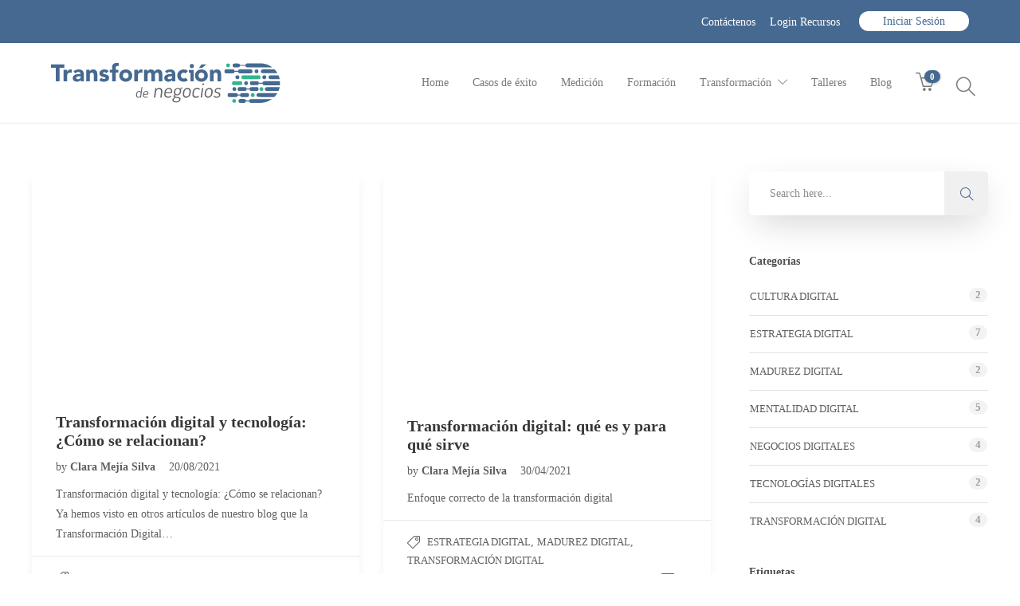

--- FILE ---
content_type: text/html; charset=UTF-8
request_url: https://transformaciondenegocios.com/category/transformacion-digital/
body_size: 25847
content:
<!DOCTYPE html>
<html lang="es">
<head>
	<meta charset="UTF-8">

			<meta name="viewport" content="width=device-width, initial-scale=1">
	
						<link rel="icon" type="image/png" href="//transformaciondenegocios.com/wp-content/uploads/2018/09/logo-transformacion.png">
			
	<script> var theplus_ajax_url = "https://transformaciondenegocios.com/wp-admin/admin-ajax.php";</script><meta name='robots' content='index, follow, max-image-preview:large, max-snippet:-1, max-video-preview:-1' />
<script>window._wca = window._wca || [];</script>

	<!-- This site is optimized with the Yoast SEO plugin v16.2 - https://yoast.com/wordpress/plugins/seo/ -->
	<title>Transformación Digital archivos - Transformación de negocios</title>
	<link rel="canonical" href="https://transformaciondenegocios.com/category/transformacion-digital/" />
	<meta property="og:locale" content="es_ES" />
	<meta property="og:type" content="article" />
	<meta property="og:title" content="Transformación Digital archivos - Transformación de negocios" />
	<meta property="og:url" content="https://transformaciondenegocios.com/category/transformacion-digital/" />
	<meta property="og:site_name" content="Transformación de negocios" />
	<meta name="twitter:card" content="summary_large_image" />
	<script type="application/ld+json" class="yoast-schema-graph">{"@context":"https://schema.org","@graph":[{"@type":"WebSite","@id":"https://transformaciondenegocios.com/#website","url":"https://transformaciondenegocios.com/","name":"Transformaci\u00f3n de negocios","description":"Te acercamos a la transformaci\u00f3n digital","potentialAction":[{"@type":"SearchAction","target":"https://transformaciondenegocios.com/?s={search_term_string}","query-input":"required name=search_term_string"}],"inLanguage":"es"},{"@type":"CollectionPage","@id":"https://transformaciondenegocios.com/category/transformacion-digital/#webpage","url":"https://transformaciondenegocios.com/category/transformacion-digital/","name":"Transformaci\u00f3n Digital archivos - Transformaci\u00f3n de negocios","isPartOf":{"@id":"https://transformaciondenegocios.com/#website"},"breadcrumb":{"@id":"https://transformaciondenegocios.com/category/transformacion-digital/#breadcrumb"},"inLanguage":"es","potentialAction":[{"@type":"ReadAction","target":["https://transformaciondenegocios.com/category/transformacion-digital/"]}]},{"@type":"BreadcrumbList","@id":"https://transformaciondenegocios.com/category/transformacion-digital/#breadcrumb","itemListElement":[{"@type":"ListItem","position":1,"item":{"@type":"WebPage","@id":"https://transformaciondenegocios.com/","url":"https://transformaciondenegocios.com/","name":"Portada"}},{"@type":"ListItem","position":2,"item":{"@id":"https://transformaciondenegocios.com/category/transformacion-digital/#webpage"}}]}]}</script>
	<!-- / Yoast SEO plugin. -->


<link rel='dns-prefetch' href='//stats.wp.com' />
<link rel='dns-prefetch' href='//s.w.org' />
<link rel="alternate" type="application/rss+xml" title="Transformación de negocios &raquo; Feed" href="https://transformaciondenegocios.com/feed/" />
<link rel="alternate" type="application/rss+xml" title="Transformación de negocios &raquo; Feed de los comentarios" href="https://transformaciondenegocios.com/comments/feed/" />
<link rel="alternate" type="application/rss+xml" title="Transformación de negocios &raquo; Categoría Transformación Digital del feed" href="https://transformaciondenegocios.com/category/transformacion-digital/feed/" />
		<script type="text/javascript">
			window._wpemojiSettings = {"baseUrl":"https:\/\/s.w.org\/images\/core\/emoji\/13.0.1\/72x72\/","ext":".png","svgUrl":"https:\/\/s.w.org\/images\/core\/emoji\/13.0.1\/svg\/","svgExt":".svg","source":{"concatemoji":"https:\/\/transformaciondenegocios.com\/wp-includes\/js\/wp-emoji-release.min.js?ver=5.7.14"}};
			!function(e,a,t){var n,r,o,i=a.createElement("canvas"),p=i.getContext&&i.getContext("2d");function s(e,t){var a=String.fromCharCode;p.clearRect(0,0,i.width,i.height),p.fillText(a.apply(this,e),0,0);e=i.toDataURL();return p.clearRect(0,0,i.width,i.height),p.fillText(a.apply(this,t),0,0),e===i.toDataURL()}function c(e){var t=a.createElement("script");t.src=e,t.defer=t.type="text/javascript",a.getElementsByTagName("head")[0].appendChild(t)}for(o=Array("flag","emoji"),t.supports={everything:!0,everythingExceptFlag:!0},r=0;r<o.length;r++)t.supports[o[r]]=function(e){if(!p||!p.fillText)return!1;switch(p.textBaseline="top",p.font="600 32px Arial",e){case"flag":return s([127987,65039,8205,9895,65039],[127987,65039,8203,9895,65039])?!1:!s([55356,56826,55356,56819],[55356,56826,8203,55356,56819])&&!s([55356,57332,56128,56423,56128,56418,56128,56421,56128,56430,56128,56423,56128,56447],[55356,57332,8203,56128,56423,8203,56128,56418,8203,56128,56421,8203,56128,56430,8203,56128,56423,8203,56128,56447]);case"emoji":return!s([55357,56424,8205,55356,57212],[55357,56424,8203,55356,57212])}return!1}(o[r]),t.supports.everything=t.supports.everything&&t.supports[o[r]],"flag"!==o[r]&&(t.supports.everythingExceptFlag=t.supports.everythingExceptFlag&&t.supports[o[r]]);t.supports.everythingExceptFlag=t.supports.everythingExceptFlag&&!t.supports.flag,t.DOMReady=!1,t.readyCallback=function(){t.DOMReady=!0},t.supports.everything||(n=function(){t.readyCallback()},a.addEventListener?(a.addEventListener("DOMContentLoaded",n,!1),e.addEventListener("load",n,!1)):(e.attachEvent("onload",n),a.attachEvent("onreadystatechange",function(){"complete"===a.readyState&&t.readyCallback()})),(n=t.source||{}).concatemoji?c(n.concatemoji):n.wpemoji&&n.twemoji&&(c(n.twemoji),c(n.wpemoji)))}(window,document,window._wpemojiSettings);
		</script>
		<style type="text/css">
img.wp-smiley,
img.emoji {
	display: inline !important;
	border: none !important;
	box-shadow: none !important;
	height: 1em !important;
	width: 1em !important;
	margin: 0 .07em !important;
	vertical-align: -0.1em !important;
	background: none !important;
	padding: 0 !important;
}
</style>
	<link rel='stylesheet' id='wp-block-library-css'  href='https://transformaciondenegocios.com/wp-includes/css/dist/block-library/style.min.css?ver=5.7.14' type='text/css' media='all' />
<style id='wp-block-library-inline-css' type='text/css'>
.has-text-align-justify{text-align:justify;}
</style>
<link rel='stylesheet' id='wc-block-vendors-style-css'  href='https://transformaciondenegocios.com/wp-content/plugins/woocommerce/packages/woocommerce-blocks/build/vendors-style.css?ver=4.7.2' type='text/css' media='all' />
<link rel='stylesheet' id='wc-block-style-css'  href='https://transformaciondenegocios.com/wp-content/plugins/woocommerce/packages/woocommerce-blocks/build/style.css?ver=4.7.2' type='text/css' media='all' />
<link rel='stylesheet' id='contact-form-7-css'  href='https://transformaciondenegocios.com/wp-content/plugins/contact-form-7/includes/css/styles.css?ver=5.4.1' type='text/css' media='all' />
<link rel='stylesheet' id='formcraft-common-css'  href='https://transformaciondenegocios.com/wp-content/plugins/formcraft3/dist/formcraft-common.css?ver=3.8.10' type='text/css' media='all' />
<link rel='stylesheet' id='formcraft-form-css'  href='https://transformaciondenegocios.com/wp-content/plugins/formcraft3/dist/form.css?ver=3.8.10' type='text/css' media='all' />
<link rel='stylesheet' id='rs-plugin-settings-css'  href='https://transformaciondenegocios.com/wp-content/plugins/revslider/public/assets/css/rs6.css?ver=6.2.23' type='text/css' media='all' />
<style id='rs-plugin-settings-inline-css' type='text/css'>
#rs-demo-id {}
</style>
<link rel='stylesheet' id='pt_theplus-style-css'  href='https://transformaciondenegocios.com/wp-content/plugins/theplus_addon/vc_elements/css/main/theplus_style.css?ver=5.7.14' type='text/css' media='all' />
<link rel='stylesheet' id='fontawasome-fonts-css'  href='https://transformaciondenegocios.com/wp-content/plugins/theplus_addon/vc_elements/css/extra/font-awesome.min.css?ver=5.7.14' type='text/css' media='all' />
<link rel='stylesheet' id='lity_css-css'  href='https://transformaciondenegocios.com/wp-content/plugins/theplus_addon/vc_elements/css/extra/lity.css?ver=5.7.14' type='text/css' media='all' />
<link rel='stylesheet' id='slick_min_css-css'  href='https://transformaciondenegocios.com/wp-content/plugins/theplus_addon/vc_elements/css/extra/slick.min.css?ver=3.0.0' type='text/css' media='all' />
<link rel='stylesheet' id='woocommerce-layout-css'  href='https://transformaciondenegocios.com/wp-content/plugins/woocommerce/assets/css/woocommerce-layout.css?ver=5.2.5' type='text/css' media='all' />
<style id='woocommerce-layout-inline-css' type='text/css'>

	.infinite-scroll .woocommerce-pagination {
		display: none;
	}
</style>
<link rel='stylesheet' id='woocommerce-smallscreen-css'  href='https://transformaciondenegocios.com/wp-content/plugins/woocommerce/assets/css/woocommerce-smallscreen.css?ver=5.2.5' type='text/css' media='only screen and (max-width: 768px)' />
<link rel='stylesheet' id='woocommerce-general-css'  href='https://transformaciondenegocios.com/wp-content/plugins/woocommerce/assets/css/woocommerce.css?ver=5.2.5' type='text/css' media='all' />
<style id='woocommerce-inline-inline-css' type='text/css'>
.woocommerce form .form-row .required { visibility: visible; }
</style>
<link rel='stylesheet' id='fw-ext-builder-frontend-grid-css'  href='https://transformaciondenegocios.com/wp-content/plugins/unyson/framework/extensions/builder/static/css/frontend-grid.css?ver=1.2.12' type='text/css' media='all' />
<link rel='stylesheet' id='fw-ext-forms-default-styles-css'  href='https://transformaciondenegocios.com/wp-content/plugins/unyson/framework/extensions/forms/static/css/frontend.css?ver=2.7.24' type='text/css' media='all' />
<link rel='stylesheet' id='font-awesome-css'  href='https://transformaciondenegocios.com/wp-content/plugins/unyson/framework/static/libs/font-awesome/css/font-awesome.min.css?ver=2.7.24' type='text/css' media='all' />
<link rel='stylesheet' id='bootstrap-css'  href='https://transformaciondenegocios.com/wp-content/themes/jevelin/css/plugins/bootstrap.min.css?ver=3.3.4' type='text/css' media='all' />
<link rel='stylesheet' id='jevelin-plugins-css'  href='https://transformaciondenegocios.com/wp-content/themes/jevelin/css/plugins.css?ver=5.7.14' type='text/css' media='all' />
<link rel='stylesheet' id='jevelin-shortcodes-css'  href='https://transformaciondenegocios.com/wp-content/themes/jevelin/css/shortcodes.css?ver=5.7.14' type='text/css' media='all' />
<link rel='stylesheet' id='jevelin-styles-css'  href='https://transformaciondenegocios.com/wp-content/themes/jevelin/style.css?ver=5.7.14' type='text/css' media='all' />
<link rel='stylesheet' id='jevelin-responsive-css'  href='https://transformaciondenegocios.com/wp-content/themes/jevelin/css/responsive.css?ver=5.7.14' type='text/css' media='all' />
<style id='jevelin-responsive-inline-css' type='text/css'>
.cf7-required:after,.woocommerce ul.products li.product a h3:hover,.woocommerce ul.products li.product ins,.post-title h2:hover,.sh-team:hover .sh-team-role,.sh-team-style4 .sh-team-role,.sh-team-style4 .sh-team-icon:hover i,.sh-header-search-submit,.woocommerce .woocommerce-tabs li.active a,.woocommerce .required,.sh-recent-products .woocommerce .star-rating span::before,.woocommerce .woocomerce-styling .star-rating span::before,.woocommerce div.product p.price,.woocomerce-styling li.product .amount,.post-format-icon,.sh-accent-color,.sh-blog-tag-item:hover h6,ul.page-numbers a:hover,.sh-portfolio-single-info-item i,.sh-filter-item.active,.sh-filter-item:hover,.sh-nav .sh-nav-cart li.menu-item-cart .mini_cart_item .amount,.sh-pricing-button-style3,#sidebar a:not(.sh-social-widgets-item):hover,.logged-in-as a:hover,.woocommerce table.shop_table.cart a:hover,.wrap-forms sup:before,.sh-comment-date a:hover,.reply a.comment-edit-link,.comment-respond #cancel-comment-reply-link,.sh-portfolio-title:hover,.sh-portfolio-single-related-mini h5:hover,.sh-header-top-10 .header-contacts-details-large-icon i,.sh-unyson-frontend-test.active,.plyr--full-ui input[type=range],.woocommerce td.woocommerce-grouped-product-list-item__label a:hover {color: #456990!important;}.woocommerce p.stars.selected a:not(.active),.woocommerce p.stars.selected a.active,.sh-dropcaps-full-square,.sh-dropcaps-full-square-border,.masonry2 .post-content-container a.post-meta-comments:hover,.sh-header-builder-edit:hover {background-color: #456990;}.contact-form input[type="submit"],.sh-back-to-top:hover,.sh-dropcaps-full-square-tale,.sh-404-button,.woocommerce .wc-forward,.woocommerce .checkout-button,.woocommerce div.product form.cart button,.woocommerce .button:not(.add_to_cart_button),.sh-blog-tag-item,.sh-comments .submit,.sh-sidebar-search-active .search-field,.sh-nav .sh-nav-cart .buttons a.checkout,ul.page-numbers .current,ul.page-numbers .current:hover,.post-background,.post-item .post-category .post-category-list,.cart-icon span,.comment-input-required,.widget_tag_cloud a:hover,.widget_product_tag_cloud a:hover,.woocommerce #respond input#submit,.sh-portfolio-overlay1-bar,.sh-pricing-button-style4,.sh-pricing-button-style11,.sh-revslider-button2,.sh-portfolio-default2 .sh-portfolio-title,.sh-recent-posts-widgets-count,.sh-filter-item.active:after,.blog-style-largedate .post-comments,.sh-video-player-style1 .sh-video-player-image-play,.sh-video-player-style2 .sh-video-player-image-play:hover,.sh-video-player-style2 .sh-video-player-image-play:focus,.woocommerce .woocommerce-tabs li a:after,.sh-image-gallery .slick-dots li.slick-active button,.sh-recent-posts-carousel .slick-dots li.slick-active button,.sh-recent-products-carousel .slick-dots li.slick-active button,.sh-settings-container-bar .sh-progress-status-value,.post-password-form input[type="submit"],.wpcf7-form .wpcf7-submit,.sh-portfolio-filter-style3 .sh-filter-item.active .sh-filter-item-content,.sh-portfolio-filter-style4 .sh-filter-item:hover .sh-filter-item-content,.sh-woocommerce-categories-count,.sh-woocommerce-products-style2 .woocommerce ul.products li.product .add_to_cart_button:hover,.woocomerce-styling.sh-woocommerce-products-style2 ul.products li.product .add_to_cart_button:hover,.sh-icon-group-style2 .sh-icon-group-item:hover,.sh-text-background,.plyr--audio .plyr__control.plyr__tab-focus,.plyr--audio .plyr__control:hover,.plyr--audio .plyr__control[aria-expanded=true] {background-color: #456990!important;}.sh-cf7-style4 form input:not(.wpcf7-submit):focus {border-bottom-color: #456990;}::selection {background-color: #456990!important;color: #fff;}::-moz-selection {background-color: #456990!important;color: #fff;}.woocommerce .woocommerce-tabs li.active a {border-bottom-color: #456990!important;}#header-quote,.sh-dropcaps-full-square-tale:after,.sh-blog-tag-item:after,.widget_tag_cloud a:hover:after,.widget_product_tag_cloud a:hover:after {border-left-color: #456990!important;}.cart-icon .cart-icon-triangle-color {border-right-color: #456990!important;}.sh-back-to-top:hover,.widget_price_filter .ui-slider .ui-slider-handle,.sh-sidebar-search-active .search-field:hover,.sh-sidebar-search-active .search-field:focus,.sh-cf7-style2 form p input:not(.wpcf7-submit):focus,.sh-cf7-style2 form p textarea:focus {border-color: #456990!important;}.post-item .post-category .arrow-right {border-left-color: #456990;}.woocommerce .wc-forward:hover,.woocommerce .button:not(.add_to_cart_button):hover,.woocommerce .checkout-button:hover,.woocommerce #respond input#submit:hover,.contact-form input[type="submit"]:hover,.wpcf7-form .wpcf7-submit:hover,.sh-video-player-image-play:hover,.sh-404-button:hover,.post-password-form input[type="submit"],.sh-pricing-button-style11:hover,.sh-revslider-button2.spacing-animation:not(.inverted):hover {background-color: #456990!important;}.sh-cf7-unyson form .wpcf7-submit {background-size: 200% auto;background-image: linear-gradient(to right, #456990 , #456990, #456990);}.sh-mini-overlay-container,.sh-portfolio-overlay-info-box,.sh-portfolio-overlay-bottom .sh-portfolio-icon,.sh-portfolio-overlay-bottom .sh-portfolio-text,.sh-portfolio-overlay2-bar,.sh-portfolio-overlay2-data,.sh-portfolio-overlay3-data {background-color: rgba(69,105,144,0.75)!important;}.widget_price_filter .ui-slider .ui-slider-range {background-color: rgba(69,105,144,0.5)!important;}.sh-team-social-overlay2 .sh-team-image:hover .sh-team-overlay2,.sh-overlay-style1,.sh-portfolio-overlay4 {background-color: rgba(69,105,144,0.8)!important;}.sh-header .sh-nav > .current_page_item > a,.sh-header .sh-nav > .current-menu-ancestor > a,.sh-header .sh-nav > .current-menu-item > a,.sh-header-left-side .sh-nav > .current_page_item > a {color: #456990!important;}.sh-popover-mini:not(.sh-popover-mini-dark) {background-color: #456990;}.sh-popover-mini:not(.sh-popover-mini-dark):before {border-color: transparent transparent #456990 #456990!important;}.sh-footer .sh-footer-widgets a:hover,.sh-footer .sh-footer-widgets li a:hover,.sh-footer .sh-footer-widgets h6:hover {color: #456990;}
</style>
<link rel='stylesheet' id='jevelin-ie-css'  href='https://transformaciondenegocios.com/wp-content/themes/jevelin/css/ie.css?ver=5.7.14' type='text/css' media='all' />
<link rel='stylesheet' id='jevelin-theme-settings-css'  href='https://transformaciondenegocios.com/wp-content/uploads/jevelin-dynamic-styles.css?ver=580864263' type='text/css' media='all' />
<link rel='stylesheet' id='plyr-css'  href='https://transformaciondenegocios.com/wp-content/themes/jevelin/css/plugins/plyr.css?ver=5.7.14' type='text/css' media='all' />
<link rel='stylesheet' id='jevelin-child-style-css'  href='https://transformaciondenegocios.com/wp-content/themes/jevelin-child/style.css?ver=5.7.14' type='text/css' media='all' />
<link rel='stylesheet' id='jetpack_css-css'  href='https://transformaciondenegocios.com/wp-content/plugins/jetpack/css/jetpack.css?ver=9.7.3' type='text/css' media='all' />
<script type='text/javascript' src='https://transformaciondenegocios.com/wp-includes/js/jquery/jquery.min.js?ver=3.5.1' id='jquery-core-js'></script>
<script type='text/javascript' src='https://transformaciondenegocios.com/wp-includes/js/jquery/jquery-migrate.min.js?ver=3.3.2' id='jquery-migrate-js'></script>
<script type='text/javascript' src='https://transformaciondenegocios.com/wp-content/plugins/revslider/public/assets/js/rbtools.min.js?ver=6.2.23' id='tp-tools-js'></script>
<script type='text/javascript' src='https://transformaciondenegocios.com/wp-content/plugins/revslider/public/assets/js/rs6.min.js?ver=6.2.23' id='revmin-js'></script>
<script type='text/javascript' src='https://transformaciondenegocios.com/wp-content/plugins/theplus_addon/vc_elements/js/main/pt-theplus-row-script.js?ver=5.7.14' id='pt-theplus-row-script-js-js'></script>
<script type='text/javascript' src='https://transformaciondenegocios.com/wp-content/plugins/theplus_addon/vc_elements/js/extra/app.min.js?ver=5.7.14' id='pt-plus-app-js'></script>
<script type='text/javascript' src='https://transformaciondenegocios.com/wp-content/plugins/theplus_addon/vc_elements/js/main/pt-theplus-custom.js?ver=3.0.0' id='pt-theplus-custom-js'></script>
<script type='text/javascript' src='https://transformaciondenegocios.com/wp-content/plugins/woocommerce/assets/js/jquery-blockui/jquery.blockUI.min.js?ver=2.70' id='jquery-blockui-js'></script>
<script type='text/javascript' id='wc-add-to-cart-js-extra'>
/* <![CDATA[ */
var wc_add_to_cart_params = {"ajax_url":"\/wp-admin\/admin-ajax.php","wc_ajax_url":"\/?wc-ajax=%%endpoint%%","i18n_view_cart":"Ver carrito","cart_url":"https:\/\/transformaciondenegocios.com\/carrito\/","is_cart":"","cart_redirect_after_add":"no"};
/* ]]> */
</script>
<script type='text/javascript' src='https://transformaciondenegocios.com/wp-content/plugins/woocommerce/assets/js/frontend/add-to-cart.min.js?ver=5.2.5' id='wc-add-to-cart-js'></script>
<script type='text/javascript' src='https://transformaciondenegocios.com/wp-content/plugins/js_composer/assets/js/vendors/woocommerce-add-to-cart.js?ver=6.4.1' id='vc_woocommerce-add-to-cart-js-js'></script>
<script defer type='text/javascript' src='https://stats.wp.com/s-202605.js' id='woocommerce-analytics-js'></script>
<script type='text/javascript' src='https://transformaciondenegocios.com/wp-content/themes/jevelin/js/plugins.js?ver=5.7.14' id='jevelin-plugins-js'></script>
<script type='text/javascript' id='jevelin-scripts-js-extra'>
/* <![CDATA[ */
var jevelin_loadmore_posts = {"ajax_url":"https:\/\/transformaciondenegocios.com\/wp-admin\/admin-ajax.php"};
var jevelin = {"page_loader":"0","notice":"","header_animation_dropdown_delay":"1000","header_animation_dropdown":"easeOutQuint","header_animation_dropdown_speed":"300","lightbox_opacity":"0.88","lightbox_transition":"elastic","lightbox_window_max_width":"1200","lightbox_window_max_height":"1200","lightbox_window_size":"0.8","page_numbers_prev":"Previous","page_numbers_next":"Next","rtl_support":"","footer_parallax":"","one_pager":"1","wc_lightbox":"jevelin","quantity_button":"on"};
/* ]]> */
</script>
<script type='text/javascript' src='https://transformaciondenegocios.com/wp-content/themes/jevelin/js/scripts.js?ver=5.7.14' id='jevelin-scripts-js'></script>
<script type='text/javascript' src='https://transformaciondenegocios.com/wp-content/themes/jevelin/js/plugins/plyr.min.js?ver=5.7.14' id='plyr-js'></script>
<script type='text/javascript' src='https://transformaciondenegocios.com/wp-content/themes/jevelin-child/js/scripts.js?ver=5.7.14' id='jevelin-child-scripts-js'></script>
<link rel="https://api.w.org/" href="https://transformaciondenegocios.com/wp-json/" /><link rel="alternate" type="application/json" href="https://transformaciondenegocios.com/wp-json/wp/v2/categories/56" /><link rel="EditURI" type="application/rsd+xml" title="RSD" href="https://transformaciondenegocios.com/xmlrpc.php?rsd" />
<link rel="wlwmanifest" type="application/wlwmanifest+xml" href="https://transformaciondenegocios.com/wp-includes/wlwmanifest.xml" /> 
<meta name="generator" content="WordPress 5.7.14" />
<meta name="generator" content="WooCommerce 5.2.5" />
<meta name="framework" content="Redux 4.1.26" /><style type='text/css'>img#wpstats{display:none}</style>
			<noscript><style>.woocommerce-product-gallery{ opacity: 1 !important; }</style></noscript>
	<meta name="generator" content="Powered by WPBakery Page Builder - drag and drop page builder for WordPress."/>
<!-- No hay ninguna versión amphtml disponible para esta URL. --><meta name="generator" content="Powered by Slider Revolution 6.2.23 - responsive, Mobile-Friendly Slider Plugin for WordPress with comfortable drag and drop interface." />
<script type="text/javascript">function setREVStartSize(e){
			//window.requestAnimationFrame(function() {				 
				window.RSIW = window.RSIW===undefined ? window.innerWidth : window.RSIW;	
				window.RSIH = window.RSIH===undefined ? window.innerHeight : window.RSIH;	
				try {								
					var pw = document.getElementById(e.c).parentNode.offsetWidth,
						newh;
					pw = pw===0 || isNaN(pw) ? window.RSIW : pw;
					e.tabw = e.tabw===undefined ? 0 : parseInt(e.tabw);
					e.thumbw = e.thumbw===undefined ? 0 : parseInt(e.thumbw);
					e.tabh = e.tabh===undefined ? 0 : parseInt(e.tabh);
					e.thumbh = e.thumbh===undefined ? 0 : parseInt(e.thumbh);
					e.tabhide = e.tabhide===undefined ? 0 : parseInt(e.tabhide);
					e.thumbhide = e.thumbhide===undefined ? 0 : parseInt(e.thumbhide);
					e.mh = e.mh===undefined || e.mh=="" || e.mh==="auto" ? 0 : parseInt(e.mh,0);		
					if(e.layout==="fullscreen" || e.l==="fullscreen") 						
						newh = Math.max(e.mh,window.RSIH);					
					else{					
						e.gw = Array.isArray(e.gw) ? e.gw : [e.gw];
						for (var i in e.rl) if (e.gw[i]===undefined || e.gw[i]===0) e.gw[i] = e.gw[i-1];					
						e.gh = e.el===undefined || e.el==="" || (Array.isArray(e.el) && e.el.length==0)? e.gh : e.el;
						e.gh = Array.isArray(e.gh) ? e.gh : [e.gh];
						for (var i in e.rl) if (e.gh[i]===undefined || e.gh[i]===0) e.gh[i] = e.gh[i-1];
											
						var nl = new Array(e.rl.length),
							ix = 0,						
							sl;					
						e.tabw = e.tabhide>=pw ? 0 : e.tabw;
						e.thumbw = e.thumbhide>=pw ? 0 : e.thumbw;
						e.tabh = e.tabhide>=pw ? 0 : e.tabh;
						e.thumbh = e.thumbhide>=pw ? 0 : e.thumbh;					
						for (var i in e.rl) nl[i] = e.rl[i]<window.RSIW ? 0 : e.rl[i];
						sl = nl[0];									
						for (var i in nl) if (sl>nl[i] && nl[i]>0) { sl = nl[i]; ix=i;}															
						var m = pw>(e.gw[ix]+e.tabw+e.thumbw) ? 1 : (pw-(e.tabw+e.thumbw)) / (e.gw[ix]);					
						newh =  (e.gh[ix] * m) + (e.tabh + e.thumbh);
					}				
					if(window.rs_init_css===undefined) window.rs_init_css = document.head.appendChild(document.createElement("style"));					
					document.getElementById(e.c).height = newh+"px";
					window.rs_init_css.innerHTML += "#"+e.c+"_wrapper { height: "+newh+"px }";				
				} catch(e){
					console.log("Failure at Presize of Slider:" + e)
				}					   
			//});
		  };</script>
		
			<!-- Global site tag (gtag.js) - Google Analytics -->
			<script async src="https://www.googletagmanager.com/gtag/js?id=UA-165541837-1"></script>
			<script>
				window.dataLayer = window.dataLayer || [];
				function gtag(){dataLayer.push(arguments);}
				gtag('js', new Date());

				gtag('config', 'UA-165541837-1');
			</script>
					<style type="text/css" id="wp-custom-css">
			.rounded{
	border-radius: 10px;
}

.rayita-green{
    width: 188px;
    height: 2px;
    padding: 2px;
    background: #31b78c;
    margin: 30px auto;
}

.white{
	color: #ffffff;
}

.text-center{
	text-align: center;
}

.text-xl{
	font-size: 30px; 	
}

.text-lg{
	font-size: 20px; 	
}

.text-sm{
	font-size: 10px; 	
}		</style>
		<noscript><style> .wpb_animate_when_almost_visible { opacity: 1; }</style></noscript></head>
<body data-rsssl=1 class="archive category category-transformacion-digital category-56 theme-jevelin woocommerce-no-js non-logged-in wpb-js-composer js-comp-ver-6.4.1 vc_responsive sh-header-mobile-spacing-compact sh-body-header-sticky sh-blog-style2 carousel-dot-style1 carousel-dot-spacing-5px carousel-dot-size-standard">


	
	<div id="page-container" class="">
		

									
					<div role="banner" itemscope="itemscope" itemtype="http://schema.org/WPHeader">
						<header class="primary-mobile">
							
<div id="header-mobile" class="sh-header-mobile">
	<div class="sh-header-mobile-navigation">
		

		<div class="container">
			<div class="sh-table">
				<div class="sh-table-cell sh-group">

										            <div class="header-logo sh-group-equal">
                <a href="https://transformaciondenegocios.com/" class="header-logo-container sh-table-small" rel="home">
                    
                        <div class="sh-table-cell">
                            <img class="sh-standard-logo" src="//transformaciondenegocios.com/wp-content/uploads/2018/09/logo-transformacion.svg" alt="Transformación de negocios" height="50" />
                            <img class="sh-sticky-logo" src="//transformaciondenegocios.com/wp-content/uploads/2018/09/logo-transformacion.svg" alt="Transformación de negocios" height="50" />
                            <img class="sh-light-logo" src="//transformaciondenegocios.com/wp-content/uploads/2018/09/logo-transformacion.svg" alt="Transformación de negocios" height="50" />
                        </div>

                                    </a>
            </div>

    
				</div>
				<div class="sh-table-cell">

										<nav id="header-navigation-mobile" class="header-standard-position">
						<div class="sh-nav-container">
							<ul class="sh-nav">

								
            <li class="menu-item sh-nav-cart sh-nav-special sh-header-builder-main-element-cart">
                <a href="https://transformaciondenegocios.com/carrito/">
                    <div class="sh-nav-cart-content">
                        <i class="icon-basket sh-header-builder-main-element-icon"></i>
                        <div class="sh-header-cart-count cart-icon sh-group">

                            <span>0</span>

                        </div>
                    </div>
                    
                </a>
                
                <ul class="sub-menu">
                    <li class="menu-item menu-item-cart">
                        <div class="widget woocommerce widget_shopping_cart"><div class="widget_shopping_cart_content"></div></div>
                    </li>
                </ul>
            </li>							    
        <li class="menu-item sh-nav-dropdown">
            <a>
            <div class="sh-table-full">
                <div class="sh-table-cell">
                    <span class="c-hamburger c-hamburger--htx">
                        <span>Toggle menu</span>
                    </span>
                </div>
            </div></a>
        </li>
							</ul>
						</div>
					</nav>

				</div>
			</div>
		</div>
	</div>

	<nav class="sh-header-mobile-dropdown">
		<div class="container sh-nav-container">
			<ul class="sh-nav-mobile"></ul>
		</div>

		<div class="container sh-nav-container">
							<div class="header-mobile-search">
					<form role="search" method="get" class="header-mobile-form" action="https://transformaciondenegocios.com/">
						<input class="header-mobile-form-input" type="text" placeholder="Search here.." value="" name="s" required />
						<button type="submit" class="header-mobile-form-submit">
							<i class="icon-magnifier"></i>
						</button>
					</form>
				</div>
					</div>

					<div class="header-mobile-social-media">
				<a href="#"  target = "_blank"  class="social-media-twitter">
                <i class="icon-social-twitter"></i>
            </a><a href="#"  target = "_blank"  class="social-media-facebook">
                <i class="icon-social-facebook"></i>
            </a><div class="sh-clear"></div>			</div>
			</nav>
</div>
						</header>
						<header class="primary-desktop">
							
<div class="sh-header-top sh-header-top-2">
	<div class="container">
		<div class="row row-no-margin">

			            <div class="sh-header-builder-topbar-right" style="text-align: right;">
				<nav id="header-navigation" class="header-standard-position">
													<div class="sh-header-builder-topbar-group"><ul id="menu-top-menu" class="sh-topbar-nav"><li id="menu-item-7076" class="menu-item menu-item-type-post_type menu-item-object-page menu-item-7076"><a href="https://transformaciondenegocios.com/contactenos/" >Contáctenos</a></li>
<li id="menu-item-922" class="menu-item menu-item-type-custom menu-item-object-custom menu-item-922"><a href="http://panel.trendsk.com/#!/signin" >Login Recursos</a></li>
</ul></div>												 	<a href="https://transformaciondenegocios.com/mi-cuenta/" class="login-pagina" title="Iniciar Sesión">Iniciar Sesión</a>
 					</nav>
			</div>

				<!--		<div class="header-social-media col-md-5">
							</div>-->

		</div>
	</div>
</div>

<div class="sh-header-height">
	<div class="sh-header sh-header-2 sh-sticky-header">
		<div class="container">
			<div class="sh-table">
				<div class="sh-table-cell sh-group">

										            <div class="header-logo sh-group-equal">
                <a href="https://transformaciondenegocios.com/" class="header-logo-container sh-table-small" rel="home">
                    
                        <div class="sh-table-cell">
                            <img class="sh-standard-logo" src="//transformaciondenegocios.com/wp-content/uploads/2018/09/logo-transformacion.svg" alt="Transformación de negocios" height="50" />
                            <img class="sh-sticky-logo" src="//transformaciondenegocios.com/wp-content/uploads/2018/09/logo-transformacion.svg" alt="Transformación de negocios" height="50" />
                            <img class="sh-light-logo" src="//transformaciondenegocios.com/wp-content/uploads/2018/09/logo-transformacion.svg" alt="Transformación de negocios" height="50" />
                        </div>

                                    </a>
            </div>

    
				</div>
				<div class="sh-table-cell">

										<nav id="header-navigation" class="header-standard-position">
													<div class="sh-nav-container"><ul id="menu-header" class="sh-nav"><li id="menu-item-964" class="menu-item menu-item-type-post_type menu-item-object-page menu-item-home menu-item-964"><a href="https://transformaciondenegocios.com/" >Home</a></li>
<li id="menu-item-8356" class="menu-item menu-item-type-post_type menu-item-object-page menu-item-8356"><a href="https://transformaciondenegocios.com/casos-de-exito/" >Casos de éxito</a></li>
<li id="menu-item-8357" class="menu-item menu-item-type-post_type menu-item-object-page menu-item-8357"><a href="https://transformaciondenegocios.com/medicion/" >Medición</a></li>
<li id="menu-item-8377" class="menu-item menu-item-type-post_type menu-item-object-page menu-item-8377"><a href="https://transformaciondenegocios.com/formacion-mentalidad-digital/" >Formación</a></li>
<li id="menu-item-8378" class="menu-item menu-item-type-post_type menu-item-object-page menu-item-has-children menu-item-8378"><a href="https://transformaciondenegocios.com/transformacion/" >Transformación</a>
<ul class="sub-menu">
	<li id="menu-item-8375" class="menu-item menu-item-type-post_type menu-item-object-page menu-item-8375"><a href="https://transformaciondenegocios.com/digimap-negocios-exponenciales/" >Digimap</a></li>
	<li id="menu-item-8376" class="menu-item menu-item-type-post_type menu-item-object-page menu-item-8376"><a href="https://transformaciondenegocios.com/fallos/" >Fallos de mercado</a></li>
</ul>
</li>
<li id="menu-item-8358" class="menu-item menu-item-type-post_type menu-item-object-page menu-item-8358"><a href="https://transformaciondenegocios.com/talleres/" >Talleres</a></li>
<li id="menu-item-8374" class="menu-item menu-item-type-post_type menu-item-object-page current_page_parent menu-item-8374"><a href="https://transformaciondenegocios.com/blog/" >Blog</a></li>

            <li class="menu-item sh-nav-cart sh-nav-special sh-header-builder-main-element-cart">
                <a href="https://transformaciondenegocios.com/carrito/">
                    <div class="sh-nav-cart-content">
                        <i class="icon-basket sh-header-builder-main-element-icon"></i>
                        <div class="sh-header-cart-count cart-icon sh-group">

                            <span>0</span>

                        </div>
                    </div>
                    
                </a>
                
                <ul class="sub-menu">
                    <li class="menu-item menu-item-cart">
                        <div class="widget woocommerce widget_shopping_cart"><div class="widget_shopping_cart_content"></div></div>
                    </li>
                </ul>
            </li>
            <li class="menu-item sh-nav-search sh-nav-special">
                <a href="#"><i class="icon icon-magnifier"></i></a>
            </li></ul></div>											</nav>

				</div>
			</div>
		</div>

		
<div  id="header-search" class="sh-header-search">
	<div class="sh-table-full">
		<div class="sh-table-cell">

			<div class="line-test">
				<div class="container">

					<form method="get" class="sh-header-search-form" action="https://transformaciondenegocios.com/">
						<input type="search" class="sh-header-search-input" placeholder="Search Here.." value="" name="s" required />
						<button type="submit" class="sh-header-search-submit">
							<i class="icon-magnifier"></i>
						</button>
						<div class="sh-header-search-close close-header-search">
							<i class="ti-close"></i>
						</div>

											</form>

				</div>
			</div>

		</div>
	</div>
</div>
	</div>
</div>
						</header>
					</div>

							
					

		

        

			<div id="wrapper">
				

				<div class="content-container sh-page-layout-default">
									<div class="container entry-content">
				
				

	<div id="content" class="content-with-sidebar-right">
		<div class="sh-group blog-list blog-style-masonry masonry-shadow">

			
	<article id="post-8482" class="post-item post-8482 post type-post status-publish format-standard has-post-thumbnail hentry category-cultura-digital category-estrategia category-mentalidad category-transformacion-digital" itemscope="itemscope" itemtype="http://schema.org/Article">
		<div class="post-container">
			
			<div class="post-meta-thumb">
								
				
					<div class="ratio-container" style="padding-top: 66.40625%;">
						<div class="ratio-content">
							<img class="sh-image-url lazy" data-src="https://transformaciondenegocios.com/wp-content/uploads/2021/08/transformacion-digital-y-tecnologia-1024x680.jpg" alt="" />
						</div>
					</div>

				
				
        <div class="sh-overlay-style1">
            <div class="sh-table-full">
                                    <a href="https://transformaciondenegocios.com/transformacion-digital-y-tecnologia/" class="sh-overlay-item sh-table-cell" title="Open the article - Transformación digital y tecnología: ¿Cómo se relacionan?">
                        <div class="sh-overlay-item-container">
                            <i class="icon-link"></i>
                        </div>
                    </a>
                
                                    <a href="https://transformaciondenegocios.com/wp-content/uploads/2021/08/transformacion-digital-y-tecnologia-1024x680.jpg" class="sh-overlay-item sh-table-cell" data-rel="lightcase">
                        <div class="sh-overlay-item-container">
                            <i class="icon-magnifier-add"></i>
                        </div>
                    </a>
                            </div>
        </div>

    			</div>

			<div class="post-content-container">
				<a href="https://transformaciondenegocios.com/transformacion-digital-y-tecnologia/" class="post-title">
					<h2 itemprop="headline">
												Transformación digital y tecnología: ¿Cómo se relacionan?					</h2>
				</a>

				<div class="post-meta post-meta-one">
					
        <span class="post-meta-author">
            by            <a href="https://transformaciondenegocios.com/author/clara/" class="bypostauthor" itemprop="url" rel="author">
                Clara Mejía Silva            </a>
        </span>

                    <time class="updated semantic" itemprop="dateModified" datetime="2021-08-20T16:57:55+00:00"></time>
            <a href="https://transformaciondenegocios.com/transformacion-digital-y-tecnologia/" class="post-meta-date sh-default-color">20/08/2021</a>
        
    				</div>

				<div class="post-content" itemprop="text">
					<p>Transformación digital y tecnología: ¿Cómo se relacionan? Ya hemos visto en otros artículos de nuestro blog que la Transformación Digital&#8230;</p>
				</div>

				<div class="post-meta post-meta-two">
					
        <div class="sh-columns post-meta-comments">
            <span class="post-meta-categories">
                <i class="icon-tag"></i>
                <a href="https://transformaciondenegocios.com/category/cultura-digital/" rel="category tag">Cultura digital</a>, <a href="https://transformaciondenegocios.com/category/estrategia/" rel="category tag">Estrategia Digital</a>, <a href="https://transformaciondenegocios.com/category/mentalidad/" rel="category tag">Mentalidad Digital</a>, <a href="https://transformaciondenegocios.com/category/transformacion-digital/" rel="category tag">Transformación Digital</a>            </span>

                            <meta itemprop="interactionCount" content="UserComments:2">
                <a href="https://transformaciondenegocios.com/transformacion-digital-y-tecnologia/#comments" class="post-meta-comments">
                    <i class="icon-speech"></i>
                    2                </a>
                    </div>

    				</div>
			</div>

		</div>
	</article>



	<article id="post-7830" class="post-item post-7830 post type-post status-publish format-standard has-post-thumbnail hentry category-estrategia category-madurez-digital category-transformacion-digital" itemscope="itemscope" itemtype="http://schema.org/Article">
		<div class="post-container">
			
			<div class="post-meta-thumb">
								
				
					<div class="ratio-container" style="padding-top: 67.67578125%;">
						<div class="ratio-content">
							<img class="sh-image-url lazy" data-src="https://transformaciondenegocios.com/wp-content/uploads/2021/04/a-un-click-1024x693.jpg" alt="" />
						</div>
					</div>

				
				
        <div class="sh-overlay-style1">
            <div class="sh-table-full">
                                    <a href="https://transformaciondenegocios.com/transformacion-digital-que-es-y-para-que-sirve/" class="sh-overlay-item sh-table-cell" title="Open the article - Transformación digital: qué es y para qué sirve">
                        <div class="sh-overlay-item-container">
                            <i class="icon-link"></i>
                        </div>
                    </a>
                
                                    <a href="https://transformaciondenegocios.com/wp-content/uploads/2021/04/a-un-click-1024x693.jpg" class="sh-overlay-item sh-table-cell" data-rel="lightcase">
                        <div class="sh-overlay-item-container">
                            <i class="icon-magnifier-add"></i>
                        </div>
                    </a>
                            </div>
        </div>

    			</div>

			<div class="post-content-container">
				<a href="https://transformaciondenegocios.com/transformacion-digital-que-es-y-para-que-sirve/" class="post-title">
					<h2 itemprop="headline">
												Transformación digital: qué es y para qué sirve					</h2>
				</a>

				<div class="post-meta post-meta-one">
					
        <span class="post-meta-author">
            by            <a href="https://transformaciondenegocios.com/author/clara/" class="bypostauthor" itemprop="url" rel="author">
                Clara Mejía Silva            </a>
        </span>

                    <time class="updated semantic" itemprop="dateModified" datetime="2021-04-30T20:33:23+00:00"></time>
            <a href="https://transformaciondenegocios.com/transformacion-digital-que-es-y-para-que-sirve/" class="post-meta-date sh-default-color">30/04/2021</a>
        
    				</div>

				<div class="post-content" itemprop="text">
					<p>Enfoque correcto de la transformación digital</p>
				</div>

				<div class="post-meta post-meta-two">
					
        <div class="sh-columns post-meta-comments">
            <span class="post-meta-categories">
                <i class="icon-tag"></i>
                <a href="https://transformaciondenegocios.com/category/estrategia/" rel="category tag">Estrategia Digital</a>, <a href="https://transformaciondenegocios.com/category/madurez-digital/" rel="category tag">Madurez Digital</a>, <a href="https://transformaciondenegocios.com/category/transformacion-digital/" rel="category tag">Transformación Digital</a>            </span>

                            <meta itemprop="interactionCount" content="UserComments:1">
                <a href="https://transformaciondenegocios.com/transformacion-digital-que-es-y-para-que-sirve/#comments" class="post-meta-comments">
                    <i class="icon-speech"></i>
                    1                </a>
                    </div>

    				</div>
			</div>

		</div>
	</article>



	<article id="post-7773" class="post-item post-7773 post type-post status-publish format-standard has-post-thumbnail hentry category-estrategia category-madurez-digital category-transformacion-digital tag-alineacion-de-equipos tag-medicion-de-la-transformacion-digital" itemscope="itemscope" itemtype="http://schema.org/Article">
		<div class="post-container">
			
			<div class="post-meta-thumb">
								
				
					<div class="ratio-container" style="padding-top: 67.87109375%;">
						<div class="ratio-content">
							<img class="sh-image-url lazy" data-src="https://transformaciondenegocios.com/wp-content/uploads/2021/04/transformacion-digital-tres-conceptos-clave-1024x695.jpg" alt="" />
						</div>
					</div>

				
				
        <div class="sh-overlay-style1">
            <div class="sh-table-full">
                                    <a href="https://transformaciondenegocios.com/transformacion-digital-su-relacion-con-la-madurez-y-la-estrategia-digital/" class="sh-overlay-item sh-table-cell" title="Open the article - Transformación Digital: su relación con la madurez y la estrategia digital">
                        <div class="sh-overlay-item-container">
                            <i class="icon-link"></i>
                        </div>
                    </a>
                
                                    <a href="https://transformaciondenegocios.com/wp-content/uploads/2021/04/transformacion-digital-tres-conceptos-clave-1024x695.jpg" class="sh-overlay-item sh-table-cell" data-rel="lightcase">
                        <div class="sh-overlay-item-container">
                            <i class="icon-magnifier-add"></i>
                        </div>
                    </a>
                            </div>
        </div>

    			</div>

			<div class="post-content-container">
				<a href="https://transformaciondenegocios.com/transformacion-digital-su-relacion-con-la-madurez-y-la-estrategia-digital/" class="post-title">
					<h2 itemprop="headline">
						<i class="post-sticky icon-pin"></i>						Transformación Digital: su relación con la madurez y la estrategia digital					</h2>
				</a>

				<div class="post-meta post-meta-one">
					
        <span class="post-meta-author">
            by            <a href="https://transformaciondenegocios.com/author/sergio/" class="bypostauthor" itemprop="url" rel="author">
                Sergio Torres Valdivieso            </a>
        </span>

                    <time class="updated semantic" itemprop="dateModified" datetime="2021-04-30T20:22:23+00:00"></time>
            <a href="https://transformaciondenegocios.com/transformacion-digital-su-relacion-con-la-madurez-y-la-estrategia-digital/" class="post-meta-date sh-default-color">21/04/2021</a>
        
    				</div>

				<div class="post-content" itemprop="text">
					<p>Madurez digital, transformación digital y estrategia digital son tres conceptos nuevos en la economía digital. Para tener éxito en los&#8230;</p>
				</div>

				<div class="post-meta post-meta-two">
					
        <div class="sh-columns post-meta-comments">
            <span class="post-meta-categories">
                <i class="icon-tag"></i>
                <a href="https://transformaciondenegocios.com/category/estrategia/" rel="category tag">Estrategia Digital</a>, <a href="https://transformaciondenegocios.com/category/madurez-digital/" rel="category tag">Madurez Digital</a>, <a href="https://transformaciondenegocios.com/category/transformacion-digital/" rel="category tag">Transformación Digital</a>            </span>

                            <meta itemprop="interactionCount" content="UserComments:8">
                <a href="https://transformaciondenegocios.com/transformacion-digital-su-relacion-con-la-madurez-y-la-estrategia-digital/#comments" class="post-meta-comments">
                    <i class="icon-speech"></i>
                    8                </a>
                    </div>

    				</div>
			</div>

		</div>
	</article>



	<article id="post-631" class="post-item post-631 post type-post status-publish format-standard has-post-thumbnail hentry category-estrategia category-mentalidad category-negocios category-transformacion-digital tag-competencia tag-plataformas-digitales tag-sectores-difusos" itemscope="itemscope" itemtype="http://schema.org/Article">
		<div class="post-container">
			
			<div class="post-meta-thumb">
								
				
					<div class="ratio-container" style="padding-top: 66.40625%;">
						<div class="ratio-content">
							<img class="sh-image-url lazy" data-src="https://transformaciondenegocios.com/wp-content/uploads/2018/09/Competidores-asimetricos-1024x680.png" alt="" />
						</div>
					</div>

				
				
        <div class="sh-overlay-style1">
            <div class="sh-table-full">
                                    <a href="https://transformaciondenegocios.com/economia-digital/" class="sh-overlay-item sh-table-cell" title="Open the article - Economía digital: ¿Desde dónde llegará el Uber a mi sector?">
                        <div class="sh-overlay-item-container">
                            <i class="icon-link"></i>
                        </div>
                    </a>
                
                                    <a href="https://transformaciondenegocios.com/wp-content/uploads/2018/09/Competidores-asimetricos-1024x680.png" class="sh-overlay-item sh-table-cell" data-rel="lightcase">
                        <div class="sh-overlay-item-container">
                            <i class="icon-magnifier-add"></i>
                        </div>
                    </a>
                            </div>
        </div>

    			</div>

			<div class="post-content-container">
				<a href="https://transformaciondenegocios.com/economia-digital/" class="post-title">
					<h2 itemprop="headline">
												Economía digital: ¿Desde dónde llegará el Uber a mi sector?					</h2>
				</a>

				<div class="post-meta post-meta-one">
					
        <span class="post-meta-author">
            by            <a href="https://transformaciondenegocios.com/author/sergio/" class="bypostauthor" itemprop="url" rel="author">
                Sergio Torres Valdivieso            </a>
        </span>

                    <time class="updated semantic" itemprop="dateModified" datetime="2021-08-10T20:56:58+00:00"></time>
            <a href="https://transformaciondenegocios.com/economia-digital/" class="post-meta-date sh-default-color">23/02/2019</a>
        
    				</div>

				<div class="post-content" itemprop="text">
					<p>En la economía digital los sectores están difusos, borrosos. ¿Sabes cómo aprovechar esto?</p>
				</div>

				<div class="post-meta post-meta-two">
					
        <div class="sh-columns post-meta-comments">
            <span class="post-meta-categories">
                <i class="icon-tag"></i>
                <a href="https://transformaciondenegocios.com/category/estrategia/" rel="category tag">Estrategia Digital</a>, <a href="https://transformaciondenegocios.com/category/mentalidad/" rel="category tag">Mentalidad Digital</a>, <a href="https://transformaciondenegocios.com/category/negocios/" rel="category tag">Negocios Digitales</a>, <a href="https://transformaciondenegocios.com/category/transformacion-digital/" rel="category tag">Transformación Digital</a>            </span>

                            <div></div>
                    </div>

    				</div>
			</div>

		</div>
	</article>



		</div>
		
	</div>
	<div id="sidebar" class="sidebar-right" role="complementary" itemscope="itemscope" itemtype="http://schema.org/WPSideBar">
		
	<div id="search-3" class="widget-item widget_search">
            <form method="get" class="search-form" action="https://transformaciondenegocios.com/">
                <div>
                    <label>
                        <input type="search" class="sh-sidebar-search search-field" placeholder="Search here..." value="" name="s" title="Search text" required />
                    </label>
                    <button type="submit" class="search-submit">
                        <i class="icon-magnifier"></i>
                    </button>
                </div>
            </form></div><div id="categories-3" class="widget-item widget_categories"><h3 class="widget-title">Categorías</h3>
			<ul>
					<li class="cat-item cat-item-65"><a href="https://transformaciondenegocios.com/category/cultura-digital/">Cultura digital</a> (2)
</li>
	<li class="cat-item cat-item-38"><a href="https://transformaciondenegocios.com/category/estrategia/">Estrategia Digital</a> (7)
</li>
	<li class="cat-item cat-item-55"><a href="https://transformaciondenegocios.com/category/madurez-digital/">Madurez Digital</a> (2)
</li>
	<li class="cat-item cat-item-27"><a href="https://transformaciondenegocios.com/category/mentalidad/">Mentalidad Digital</a> (5)
</li>
	<li class="cat-item cat-item-41"><a href="https://transformaciondenegocios.com/category/negocios/">Negocios Digitales</a> (4)
</li>
	<li class="cat-item cat-item-28"><a href="https://transformaciondenegocios.com/category/tecnologia/">Tecnologías Digitales</a> (2)
</li>
	<li class="cat-item cat-item-56 current-cat"><a aria-current="page" href="https://transformaciondenegocios.com/category/transformacion-digital/">Transformación Digital</a> (4)
</li>
			</ul>

			</div><div id="tag_cloud-2" class="widget-item widget_tag_cloud"><h3 class="widget-title">Etiquetas</h3><div class="tagcloud"><a href="https://transformaciondenegocios.com/tag/alineacion-de-equipos/" class="tag-cloud-link tag-link-66 tag-link-position-1" style="font-size: 8pt;" aria-label="alineación de equipos (1 elemento)">alineación de equipos</a>
<a href="https://transformaciondenegocios.com/tag/aprender-del-error/" class="tag-cloud-link tag-link-29 tag-link-position-2" style="font-size: 8pt;" aria-label="aprender del error (1 elemento)">aprender del error</a>
<a href="https://transformaciondenegocios.com/tag/aprendizaje-organziacional/" class="tag-cloud-link tag-link-31 tag-link-position-3" style="font-size: 8pt;" aria-label="aprendizaje organziacional (1 elemento)">aprendizaje organziacional</a>
<a href="https://transformaciondenegocios.com/tag/aprendizaje-agil/" class="tag-cloud-link tag-link-30 tag-link-position-4" style="font-size: 8pt;" aria-label="aprendizaje ágil (1 elemento)">aprendizaje ágil</a>
<a href="https://transformaciondenegocios.com/tag/bitcoin/" class="tag-cloud-link tag-link-43 tag-link-position-5" style="font-size: 8pt;" aria-label="bitcoin (1 elemento)">bitcoin</a>
<a href="https://transformaciondenegocios.com/tag/blockchain/" class="tag-cloud-link tag-link-44 tag-link-position-6" style="font-size: 8pt;" aria-label="blockchain (1 elemento)">blockchain</a>
<a href="https://transformaciondenegocios.com/tag/competencia/" class="tag-cloud-link tag-link-45 tag-link-position-7" style="font-size: 8pt;" aria-label="Competencia (1 elemento)">Competencia</a>
<a href="https://transformaciondenegocios.com/tag/competencias-digitales/" class="tag-cloud-link tag-link-32 tag-link-position-8" style="font-size: 8pt;" aria-label="competencias digitales (1 elemento)">competencias digitales</a>
<a href="https://transformaciondenegocios.com/tag/desarrollo-de-competencias/" class="tag-cloud-link tag-link-33 tag-link-position-9" style="font-size: 8pt;" aria-label="desarrollo de competencias (1 elemento)">desarrollo de competencias</a>
<a href="https://transformaciondenegocios.com/tag/desarrollo-de-habilidaes/" class="tag-cloud-link tag-link-34 tag-link-position-10" style="font-size: 8pt;" aria-label="desarrollo de habilidaes (1 elemento)">desarrollo de habilidaes</a>
<a href="https://transformaciondenegocios.com/tag/desarrollo-de-talento/" class="tag-cloud-link tag-link-35 tag-link-position-11" style="font-size: 8pt;" aria-label="desarrollo de talento (1 elemento)">desarrollo de talento</a>
<a href="https://transformaciondenegocios.com/tag/economia-digital/" class="tag-cloud-link tag-link-61 tag-link-position-12" style="font-size: 8pt;" aria-label="Economía Digital (1 elemento)">Economía Digital</a>
<a href="https://transformaciondenegocios.com/tag/equipos-digitales/" class="tag-cloud-link tag-link-64 tag-link-position-13" style="font-size: 8pt;" aria-label="Equipos digitales (1 elemento)">Equipos digitales</a>
<a href="https://transformaciondenegocios.com/tag/medicion-de-la-transformacion-digital/" class="tag-cloud-link tag-link-58 tag-link-position-14" style="font-size: 8pt;" aria-label="Medición de la transformación digital (1 elemento)">Medición de la transformación digital</a>
<a href="https://transformaciondenegocios.com/tag/mentalidad-digital/" class="tag-cloud-link tag-link-60 tag-link-position-15" style="font-size: 8pt;" aria-label="Mentalidad Digital (1 elemento)">Mentalidad Digital</a>
<a href="https://transformaciondenegocios.com/tag/modelos-de-negocio/" class="tag-cloud-link tag-link-40 tag-link-position-16" style="font-size: 8pt;" aria-label="modelos de negocio (1 elemento)">modelos de negocio</a>
<a href="https://transformaciondenegocios.com/tag/negocios-digitales/" class="tag-cloud-link tag-link-62 tag-link-position-17" style="font-size: 8pt;" aria-label="negocios digitales (1 elemento)">negocios digitales</a>
<a href="https://transformaciondenegocios.com/tag/negocios-exponenciales/" class="tag-cloud-link tag-link-63 tag-link-position-18" style="font-size: 8pt;" aria-label="negocios exponenciales (1 elemento)">negocios exponenciales</a>
<a href="https://transformaciondenegocios.com/tag/plataformas-digitales/" class="tag-cloud-link tag-link-46 tag-link-position-19" style="font-size: 8pt;" aria-label="Plataformas digitales (1 elemento)">Plataformas digitales</a>
<a href="https://transformaciondenegocios.com/tag/sectores-difusos/" class="tag-cloud-link tag-link-47 tag-link-position-20" style="font-size: 8pt;" aria-label="Sectores difusos (1 elemento)">Sectores difusos</a>
<a href="https://transformaciondenegocios.com/tag/transformacion-digital/" class="tag-cloud-link tag-link-42 tag-link-position-21" style="font-size: 8pt;" aria-label="Transformación digital (1 elemento)">Transformación digital</a></div>
</div>	</div>


			</div>
		</div>

					
				<footer class="sh-footer-template" role="contentinfo" itemscope="itemscope" itemtype="http://schema.org/WPFooter">
					<div class="container">
												<style type="text/css" data-type="vc_shortcodes-custom-css">.vc_custom_1553242207633{margin-left: -15px !important;padding-top: 90px !important;padding-bottom: 90px !important;background-color: #363636 !important;}.vc_custom_1582432388764{padding-top: 33px !important;padding-right: 50px !important;padding-bottom: 33px !important;padding-left: 50px !important;background-color: #ffffff !important;}.vc_custom_1553242225245{margin-right: 0px !important;margin-left: 0px !important;padding-top: 0px !important;padding-right: 0px !important;padding-left: 0px !important;}.vc_custom_1540835811724{padding-top: 0px !important;}</style><div data-vc-full-width="true" data-vc-full-width-init="false" class="vc_row wpb_row vc_row-fluid vc_custom_1553242207633 vc_row-has-fill vc_row_1310125547"><div class="wpb_column vc_column_container vc_col-sm-12"><div class="vc_column-inner vc_custom_1553242225245"><div class="wpb_wrapper">
                            <style media="screen">
                    @media (max-width: 1025px) {
                        .sh-empty-space-Du6Cqm9pUg {
                            height: 20px!important;
                        }
                    }
                </style>
            
            <div class="sh-empty-space vc_empty_space sh-empty-space-Du6Cqm9pUg  " style="height: 35px">
                <span class="vc_empty_space_inner"></span>
            </div>

        
                            <style media="screen">
                    @media (max-width: 1025px) {
                        .sh-empty-space-Tpj2nQ6UHe {
                            height: 45px!important;
                        }
                    }
                </style>
            
            <div class="sh-empty-space vc_empty_space sh-empty-space-Tpj2nQ6UHe  " style="height: 60px">
                <span class="vc_empty_space_inner"></span>
            </div>

        <div class="vc_row wpb_row vc_inner vc_row-fluid vc_row_1098182917"><div class="wpb_column vc_column_container vc_col-sm-4 vc_column_2110560615"><div class="vc_column-inner "><div class="wpb_wrapper">
            
            <div class="sh-empty-space vc_empty_space sh-empty-space-tweM6LPnox  " style="height: 15px">
                <span class="vc_empty_space_inner"></span>
            </div>

        
<div id="text-block-giQ4lmASUJ" class="sh-text-block">
	<a href="https://transformaciondenegocios.com/wp-content/uploads/2018/09/logo-transformacion-blanco.svg"><img loading="lazy" class="alignnone wp-image-943" src="https://transformaciondenegocios.com/wp-content/uploads/2018/09/logo-transformacion-blanco.svg" alt="" width="300" height="300" srcset="https://transformaciondenegocios.com/wp-content/uploads//2018/09/logo-transformacion-blanco.svg 150w, https://transformaciondenegocios.com/wp-content/uploads//2018/09/logo-transformacion-blanco.svg 300w, https://transformaciondenegocios.com/wp-content/uploads//2018/09/logo-transformacion-blanco.svg 1024w" sizes="(max-width: 300px) 100vw, 300px" /></a></p>
<p>Ayudamos a las empresas a transformarse rápidamente hacia los ecosistemas de negocios digitales. Nosotros exploramos el conocimiento de frontera y lo convertimos en un acompañamiento adaptable y fácil de asimilar para que tu empresa y tu idea de negocio alcance más rápido el crecimiento exponencial.</div>
            <style type="text/css">
                #text-block-giQ4lmASUJ {color: #bbbbbb;margin: 0px 0px 15px 0px;}#text-block-giQ4lmASUJ a:hover,#text-block-giQ4lmASUJ a:focus {color: #456990;}#text-block-giQ4lmASUJ .drop-cap {font-weight: bold;font-size: 50px;display: block;float: left;margin: 8px 10px 0 0;}            </style>
        
            
            <div class="sh-empty-space vc_empty_space sh-empty-space-5veDnXi9qM  " style="height: 15px">
                <span class="vc_empty_space_inner"></span>
            </div>

        
<div id="icon-group-b2R6vqIaMt" class="sh-icon-group sh-icon-group-left sh-icon-group-style4">
	
			<div class="sh-icon-group-item">
				<div class="sh-icon-group-item-container">
											<a href="https://www.facebook.com/transformaciondenegocios/" target="_blank">
					
						<i class="icon-social-facebook"></i>

											</a>
									</div>
			</div>

	
			<div class="sh-icon-group-item">
				<div class="sh-icon-group-item-container">
											<a href="https://www.linkedin.com/company/transformaciondenegocios/" target="_blank">
					
						<i class="icon-social-linkedin"></i>

											</a>
									</div>
			</div>

	</div>
            <style type="text/css">
                #icon-group-b2R6vqIaMt .sh-icon-group-item i {color: #ffffff;}#icon-group-b2R6vqIaMt .sh-icon-group-item-container:hover i {color: #ff845b;}            </style>
        <style type="text/css">@media (max-width: 800px) { .vc_column_2110560615 > .vc_column-inner { padding: 0px 15px 20px 15px!important;}}</style></div></div></div><div class="wpb_column vc_column_container vc_col-sm-4 vc_column_2078760281"><div class="vc_column-inner "><div class="wpb_wrapper">
            <style media="screen">
                                    #sh-footer-builder-widgets-Uq2tiyxlAv {
                        margin-left: -15px;
                        margin-right: -15px;
                    }

                    #sh-footer-builder-widgets-Uq2tiyxlAv > div {
                        padding-left: 15px;
                        padding-right: 15px;
                    }
                
                
                
                
                
                
                #sh-footer-builder-widgets-Uq2tiyxlAv h3,
                #sh-footer-builder-widgets-Uq2tiyxlAv h3.widget-title {
                    color: #ffffff                }

                #sh-footer-builder-widgets-Uq2tiyxlAv,
            	#sh-footer-builder-widgets-Uq2tiyxlAv .sh-recent-posts-widgets-item-meta a {
            		color: #ffffff;
            	}

            	#sh-footer-builder-widgets-Uq2tiyxlAv i:not(.icon-link),
            	#sh-footer-builder-widgets-Uq2tiyxlAv .widget_recent_entries li:before {
            		color: #ffffff!important;
            	}

            	#sh-footer-builder-widgets-Uq2tiyxlAv ul li,
            	#sh-footer-builder-widgets-Uq2tiyxlAv ul li,
            	#sh-footer-builder-widgets-Uq2tiyxlAv .sh-recent-posts-widgets .sh-recent-posts-widgets-item {
            		border-color: rgba(0,0,0,0.01);
            	}

            	#sh-footer-builder-widgets-Uq2tiyxlAv a,
            	#sh-footer-builder-widgets-Uq2tiyxlAv li a,
            	#sh-footer-builder-widgets-Uq2tiyxlAv h6,
            	#sh-footer-builder-widgets-Uq2tiyxlAv .product-title,
            	#sh-footer-builder-widgets-Uq2tiyxlAv .woocommerce-Price-amount {
            		color: #ffffff!important;
            	}

            	#sh-footer-builder-widgets-Uq2tiyxlAv a:hover,
            	#sh-footer-builder-widgets-Uq2tiyxlAv li a:hover,
            	#sh-footer-builder-widgets-Uq2tiyxlAv h6:hover {
            		color: #ffffff!important;
            	}

                .sh-footer-builder-widgets {
                    position: relative;
                    margin-bottom: -25px;
                    margin-left: -15px;
                    margin-right: -15px;
                }

                .sh-footer-builder-widgets > div {
                    display: inline-block;
                    width: 100%;
                    vertical-align: top;
                    padding: 0 15px;
                    margin-bottom: 25px;
                    margin-right: -4px;
                }

                @media (min-width: 800px) {
                    .sh-footer-builder-widgets-2columns > div {
                        width: 50%;
                    }

                    .sh-footer-builder-widgets-3columns > div {
                        width: 33.3%;
                    }

                    .sh-footer-builder-widgets-4columns > div {
                        width: 25%;
                    }

                    .sh-footer-builder-widgets-5columns > div {
                        width: 20%;
                    }
                }

                @media (max-width: 800px) {
                    .sh-footer-builder-widgets > div:not(:last-child) {
                        margin-bottom: 40px;
                    }

                    .sh-footer-builder-widgets > div:last-child {
                        margin-bottom: 0px;
                    }
                }
            </style>

            <div id="sh-footer-builder-widgets-Uq2tiyxlAv"  class="sh-footer-builder-widgets sh-footer-builder-widgets-Uq2tiyxlAv sh-footer-builder-widgets-1columns ">
                
	<div id="recent_posts-2" class="widget_social_links widget-item widget_recent_posts">	<div class="wrap-recent-posts">
		<h3 class="widget-title">Últimos artículos</h3>		<div class="sh-recent-posts-widgets">
			
					<div class="sh-recent-posts-widgets-item">
													<div class="sh-recent-posts-widgets-item-thumb">
								<a href="https://transformaciondenegocios.com/transformacion-digital-su-relacion-con-la-madurez-y-la-estrategia-digital/">
									
        <div class="sh-ratio">
            <div class="sh-ratio-container sh-ratio-container-square">
                <div class="sh-ratio-content" style="background-image: url(https://transformaciondenegocios.com/wp-content/uploads/2021/04/transformacion-digital-tres-conceptos-clave-150x150.jpg);"></div>
            </div>
        </div>
									<div class="sh-mini-overlay">
										<div class="sh-mini-overlay-container">
											<div class="sh-table-full">
												<div class="sh-table-cell">
													<i class="icon-link"></i>
												</div>
											</div>
										</div>
									</div>

									<div class="sh-recent-posts-widgets-count">
										8									</div>
								</a>
							</div>
							<div class="sh-recent-posts-widgets-item-content">
						
							
								<span class="post-meta-categories">
						            <a href="https://transformaciondenegocios.com/category/estrategia/" rel="category tag">Estrategia Digital</a>, <a href="https://transformaciondenegocios.com/category/madurez-digital/" rel="category tag">Madurez Digital</a>, <a href="https://transformaciondenegocios.com/category/transformacion-digital/" rel="category tag">Transformación Digital</a>						        </span>

								<a href="https://transformaciondenegocios.com/transformacion-digital-su-relacion-con-la-madurez-y-la-estrategia-digital/">
									<h6>Transformación Digital: su relación con la madurez y la estrategia digital</h6>
								</a>

							
													</div>
											</div>

				
					<div class="sh-recent-posts-widgets-item">
													<div class="sh-recent-posts-widgets-item-thumb">
								<a href="https://transformaciondenegocios.com/transformacion-digital-y-tecnologia/">
									
        <div class="sh-ratio">
            <div class="sh-ratio-container sh-ratio-container-square">
                <div class="sh-ratio-content" style="background-image: url(https://transformaciondenegocios.com/wp-content/uploads/2021/08/transformacion-digital-y-tecnologia-150x150.jpg);"></div>
            </div>
        </div>
									<div class="sh-mini-overlay">
										<div class="sh-mini-overlay-container">
											<div class="sh-table-full">
												<div class="sh-table-cell">
													<i class="icon-link"></i>
												</div>
											</div>
										</div>
									</div>

									<div class="sh-recent-posts-widgets-count">
										2									</div>
								</a>
							</div>
							<div class="sh-recent-posts-widgets-item-content">
						
							
								<span class="post-meta-categories">
						            <a href="https://transformaciondenegocios.com/category/cultura-digital/" rel="category tag">Cultura digital</a>, <a href="https://transformaciondenegocios.com/category/estrategia/" rel="category tag">Estrategia Digital</a>, <a href="https://transformaciondenegocios.com/category/mentalidad/" rel="category tag">Mentalidad Digital</a>, <a href="https://transformaciondenegocios.com/category/transformacion-digital/" rel="category tag">Transformación Digital</a>						        </span>

								<a href="https://transformaciondenegocios.com/transformacion-digital-y-tecnologia/">
									<h6>Transformación digital y tecnología: ¿Cómo se relacionan?</h6>
								</a>

							
													</div>
											</div>

				
					<div class="sh-recent-posts-widgets-item">
													<div class="sh-recent-posts-widgets-item-thumb">
								<a href="https://transformaciondenegocios.com/transformacion-digital-que-es-y-para-que-sirve/">
									
        <div class="sh-ratio">
            <div class="sh-ratio-container sh-ratio-container-square">
                <div class="sh-ratio-content" style="background-image: url(https://transformaciondenegocios.com/wp-content/uploads/2021/04/a-un-click-150x150.jpg);"></div>
            </div>
        </div>
									<div class="sh-mini-overlay">
										<div class="sh-mini-overlay-container">
											<div class="sh-table-full">
												<div class="sh-table-cell">
													<i class="icon-link"></i>
												</div>
											</div>
										</div>
									</div>

									<div class="sh-recent-posts-widgets-count">
										1									</div>
								</a>
							</div>
							<div class="sh-recent-posts-widgets-item-content">
						
							
								<span class="post-meta-categories">
						            <a href="https://transformaciondenegocios.com/category/estrategia/" rel="category tag">Estrategia Digital</a>, <a href="https://transformaciondenegocios.com/category/madurez-digital/" rel="category tag">Madurez Digital</a>, <a href="https://transformaciondenegocios.com/category/transformacion-digital/" rel="category tag">Transformación Digital</a>						        </span>

								<a href="https://transformaciondenegocios.com/transformacion-digital-que-es-y-para-que-sirve/">
									<h6>Transformación digital: qué es y para qué sirve</h6>
								</a>

							
													</div>
											</div>

									</div>
	</div>
	</div>            </div>

        
            
            <div class="sh-empty-space vc_empty_space sh-empty-space-Uz1A4YIixQ  " style="height: 15px">
                <span class="vc_empty_space_inner"></span>
            </div>

        <style type="text/css">@media (max-width: 800px) { .vc_column_2078760281 > .vc_column-inner { padding: 0px 15px 20px 15px!important;}}</style></div></div></div><div class="wpb_column vc_column_container vc_col-sm-4 vc_column_1238409597" id="newsletter"><div class="vc_column-inner "><div class="wpb_wrapper">
<div class="sh-heading  " id="heading-nLNAbQmCKX">
	<div class="sh-element-margin">

		
			<h2 class="sh-heading-content size-m text-left">
				Newsletter			</h2>

		
	</div>
</div>
            <style type="text/css">
                #heading-nLNAbQmCKX .sh-element-margin {}#heading-nLNAbQmCKX .sh-heading-content {font-weight: 800!important;color: #ffffff;}#heading-nLNAbQmCKX .sh-heading-content,#heading-nLNAbQmCKX .sh-heading-additional-text {}            </style>
        
	<div class="wpb_text_column wpb_content_element " >
		<div class="wpb_wrapper">
			<p><span style="color: #ffffff;">Recibe las ultimas novedades y noticias sobre nosotros</span><br />
<div data-uniq='6979effc7e493' class='uniq-6979effc7e493 formcraft-css form-live align-left'><div class='form-logic'>[]</div><div class="fc-pagination-cover fc-pagination-1">
				<div class="fc-pagination width-100">
					<div class="pagination-trigger " data-index="0">
						<span class="page-number"><span >1</span></span>
						<span class="page-name ">Step 1</span>
						
					</div>
				</div>
			</div>
			
			<style scoped="scoped" >
			@media (max-width : 480px) {
				.fc_modal-dialog-3 .fc-pagination-cover .fc-pagination
				{
					background-color: none !important;
				}
			}
						.formcraft-css .fc-form.fc-form-3 .form-element .submit-cover .submit-button,
			.formcraft-css .fc-form.fc-form-3 .form-element .fileupload-cover .button-file,
			.formcraft-css .fc-form.fc-form-3 .form-element .field-cover .button,
			.formcraft-datepicker .ui-datepicker-header,
			.formcraft-datepicker .ui-datepicker-title
			{
				background: #4488ee;
				color: #fff;
			}
			.formcraft-datepicker td .ui-state-active,
			.formcraft-datepicker td .ui-state-hover,
			.formcraft-css .fc-form.fc-form-3 .form-element .slider-cover .ui-slider-range
			{
				background: #4488ee;
			}
			#ui-datepicker-div.formcraft-datepicker .ui-datepicker-header,
			.formcraft-css .fc-form .field-cover>div.full hr
			{
				border-color: #3b77d1;
			}
			#ui-datepicker-div.formcraft-datepicker .ui-datepicker-prev:hover,
			#ui-datepicker-div.formcraft-datepicker .ui-datepicker-next:hover,
			#ui-datepicker-div.formcraft-datepicker select.ui-datepicker-month:hover,
			#ui-datepicker-div.formcraft-datepicker select.ui-datepicker-year:hover
			{
				background-color: #3b77d1;
			}
			.formcraft-css .fc-pagination>div.active .page-number,
			.formcraft-css .form-cover-builder .fc-pagination>div:first-child .page-number
			{
				background-color: #4488ee;
				color: #fff;
			}
			#ui-datepicker-div.formcraft-datepicker table.ui-datepicker-calendar th,
			#ui-datepicker-div.formcraft-datepicker table.ui-datepicker-calendar td.ui-datepicker-today a,
			.formcraft-css .fc-form.fc-form-3 .form-element .star-cover label,
			html .formcraft-css .fc-form.label-floating .form-element .field-cover.has-focus>span,
			.formcraft-css .fc-form.fc-form-3 .form-element .customText-cover a,
			.formcraft-css .prev-next>div span:hover
			{
				color: #4488ee;
			}
			.formcraft-css .fc-form.fc-form-3 .form-element .customText-cover a:hover
			{
				color: #3b77d1;
			}
			html .formcraft-css .fc-form.fc-form-3.label-floating .form-element .field-cover > span
			{
				color: #666666;
			}
			html .formcraft-css .fc-form .final-success .final-success-check {
				border: 2px solid #666666;
			}
			.formcraft-css .fc-form.fc-form-3 .form-element .field-cover input[type="text"],
			.formcraft-css .fc-form.fc-form-3 .form-element .field-cover input[type="email"],
			.formcraft-css .fc-form.fc-form-3 .form-element .field-cover input[type="password"],
			.formcraft-css .fc-form.fc-form-3 .form-element .field-cover input[type="tel"],
			.formcraft-css .fc-form.fc-form-3 .form-element .field-cover textarea,
			.formcraft-css .fc-form.fc-form-3 .form-element .field-cover select,
			.formcraft-css .fc-form.fc-form-3 .form-element .field-cover .time-fields-cover,
			.formcraft-css .fc-form.fc-form-3 .form-element .field-cover .awesomplete ul
			{
				color: #777;
			}
			.formcraft-css .fc-form.fc-form-3 .form-element .field-cover input[type="text"],
			.formcraft-css .fc-form.fc-form-3 .form-element .field-cover input[type="password"],
			.formcraft-css .fc-form.fc-form-3 .form-element .field-cover input[type="email"],
			.formcraft-css .fc-form.fc-form-3 .form-element .field-cover input[type="radio"],
			.formcraft-css .fc-form.fc-form-3 .form-element .field-cover input[type="checkbox"],
			.formcraft-css .fc-form.fc-form-3 .form-element .field-cover input[type="tel"],
			.formcraft-css .fc-form.fc-form-3 .form-element .field-cover select,
			.formcraft-css .fc-form.fc-form-3 .form-element .field-cover textarea
			{
				background-color: #fafafa;
			}
			.formcraft-css .fc-form.fc-form-3 .form-element .field-cover input[type="radio"]:checked,
			.formcraft-css .fc-form.fc-form-3 .form-element .field-cover input[type="checkbox"]:checked {
				border-color: #3b77d1;
				background: #4488ee;				
			}
			.formcraft-css .fc-form.fc-form-3 .form-element .star-cover label .star
			{
				text-shadow: 0px 1px 0px #3b77d1;
			}
			.formcraft-css .fc-form.fc-form-3 .form-element .slider-cover .ui-slider-range
			{
				box-shadow: 0px 1px 1px #3b77d1 inset;
			}
			.formcraft-css .fc-form.fc-form-3 .form-element .fileupload-cover .button-file
			{
				border-color: #3b77d1;
			}
			.formcraft-css .fc-form.fc-form-3 .form-element .form-element-html input[type="password"]:focus,
			.formcraft-css .fc-form.fc-form-3 .form-element .form-element-html input[type="email"]:focus,
			.formcraft-css .fc-form.fc-form-3 .form-element .form-element-html input[type="tel"]:focus,
			.formcraft-css .fc-form.fc-form-3 .form-element .form-element-html input[type="text"]:focus,
			.formcraft-css .fc-form.fc-form-3 .form-element .form-element-html textarea:focus,
			.formcraft-css .fc-form.fc-form-3 .form-element .form-element-html select:focus
			{
				border-color: #4488ee;
			}
			.formcraft-css .fc-form.fc-form-3 .form-element .form-element-html .field-cover .is-read-only:focus {
				border-color: #ccc;
			}
			.formcraft-css .fc-form.fc-form-3			{
				font-family: inherit;
			}
			@media (max-width : 480px) {
				html .dedicated-page,
				html .dedicated-page .formcraft-css .fc-pagination > div.active
				{
					background: none;
				}
			}
		</style>
		<div class="form-cover">
			<form data-auto-scroll="" data-no-message-redirect="" data-thousand="" data-decimal="." data-delay="" data-id="3" class="fc-form fc-form-3 align- fc-temp-class save-form- dont-submit-hidden- icons-hide- disable-enter- label-placeholder field-border-visible frame-hidden remove-asterisk-true field-alignment-left" style="width: 420px; color: #666666; font-size: 100%; background: none">
				<div class="form-page form-page-0" data-index="0">
					
					<div class="form-page-content     ">
						<div data-identifier="field2" data-index="0" style="width: 100%" class=" form-element form-element-field2 options-false index-false form-element-0 default-false form-element-type-oneLineText is-required-false odd -handle">
							<div class="form-element-html"><div ><label class="oneLineText-cover field-cover  "><span class="sub-label-false"><span class="main-label"><span >Nombre completo</span></span><span class="sub-label"></span></span><div><span class="error"></span><input type="text" placeholder="Nombre completo" make-read-only="false" data-field-id="field2" name="field2[]" data-min-char="" data-max-char="" data-val-type="" data-regexp="" data-is-required="false" data-allow-spaces="" class="validation-lenient" data-placement="right" data-toggle="tooltip" tooltip="" data-trigger="focus" data-html="true" data-input-mask="" data-mask-placeholder="" data-original-title=""><i class="formcraft-icon formcraft-icon-type-"></i></div></label></div></div>
							
						</div><div data-identifier="field1" data-index="1" style="width: 100%" class=" even form-element form-element-field1 options-false index-false form-element-1 default-false form-element-type-email is-required-false -handle">
							<div class="form-element-html"><div ><label class="email-cover field-cover  "><span class="sub-label-true"><span class="main-label"><span >Email</span></span><span class="sub-label"><span >a valid email</span></span></span><div><span class="error"></span><input placeholder="Email" data-field-id="field1" type="text" data-val-type="email" make-read-only="" data-is-required="false" name="field1" class="validation-lenient" data-placement="right" data-toggle="tooltip" tooltip="" data-trigger="focus" data-html="true" data-original-title=""><i class="formcraft-icon">email</i></div></label></div></div>
							
						</div><div data-identifier="field3" data-index="2" style="width: 100%" class=" form-element form-element-field3 options-false index-false form-element-2 default-false form-element-type-submit is-required-false odd -handle">
							<div class="form-element-html"><div ><div class="align-left wide-false submit-cover field-cover"><button type="submit" class="button submit-button"><span class="text ">Enviar</span><span class="spin-cover"><i style="color:" class="loading-icon icon-cog animate-spin"></i></span></button></div><div class="submit-response "></div><label ><input type="text" class="required_field" name="website" autocomplete="maple-syrup-pot"></label></div></div>
							
						</div>
					</div>
				</div>
			</form>
			<div class="prev-next prev-next-1" style="width: 420px; color: #666666; font-size: 100%; background: none">
				<div>
					
					<span class="inactive page-prev "><i class="formcraft-icon">keyboard_arrow_left</i>Previous</span></div>
				<div>
					
					<span class="page-next ">Next<i class="formcraft-icon">keyboard_arrow_right</i></span></div>
			</div>
		</div></div>

		</div>
	</div>
<style type="text/css">@media (max-width: 800px) { .vc_column_1238409597 > .vc_column-inner { padding: 0px 15px 20px 15px!important;}}</style></div></div></div><style type="text/css"> .vc_row_1098182917:not(.vc_parallax):not(.jarallax) { overflow: center!important; position: relative; }</style></div></div></div></div></div><div class="vc_row-full-width vc_clearfix"></div><div data-vc-full-width="true" data-vc-full-width-init="false" data-vc-stretch-content="true" class="vc_row wpb_row vc_row-fluid vc_custom_1582432388764 vc_row-has-fill vc_row-no-padding vc_row_1458631061"><div class="wpb_column vc_column_container vc_col-sm-12 vc_column_794577842"><div class="vc_column-inner vc_custom_1540835811724"><div class="wpb_wrapper">
<div id="text-block-g3BUv8aCV9" class="sh-text-block">
	</p>
<p style="text-align: center;">Copyright © 2020 Derechos Reservados Future Trends Group SAS &#8211; 2020</p>
<p></div>
            <style type="text/css">
                #text-block-g3BUv8aCV9 {font-size: 14px;color: #b5b5b5;margin: 0px;}#text-block-g3BUv8aCV9 a:hover,#text-block-g3BUv8aCV9 a:focus {color: #456990;}#text-block-g3BUv8aCV9 .drop-cap {font-weight: bold;font-size: 50px;display: block;float: left;margin: 8px 10px 0 0;}#text-block-g3BUv8aCV9 p {margin-bottom: 0;}            </style>
        <style type="text/css"> .vc_column_794577842:not(.vc_parallax):not(.jarallax) { overflow: center!important; position: relative; }</style></div></div></div></div><div class="vc_row-full-width vc_clearfix"></div>
					</div>
				</footer>

						</div>


	
	
		<div class="sh-back-to-top sh-back-to-top3">
			<i class="icon-arrow-up"></i>
		</div>

	</div>

<script type='text/javascript'>
/* <![CDATA[ */
var FC_Validation_3 = {"is_invalid":"Invalid","min_char":"Min [x] characters required","max_char":"Max [x] characters allowed","max_files":"test","max_file_size":"Files bigger than [x] MB not allowed","allow_email":"Invalid Email","allow_url":"Invalid URL","allow_regexp":"Invalid Expression","allow_alphabets":"Only alphabets","allow_numbers":"Only numbers","allow_alphanumeric":"Should be alphanumeric","failed":"Please correct the errors and try again"};
/* ]]> */
</script>
<script type="text/html" id="wpb-modifications"></script>	<script type="text/javascript">
		(function () {
			var c = document.body.className;
			c = c.replace(/woocommerce-no-js/, 'woocommerce-js');
			document.body.className = c;
		})();
	</script>
	<link rel='stylesheet' id='js_composer_front-css'  href='https://transformaciondenegocios.com/wp-content/plugins/js_composer/assets/css/js_composer.min.css?ver=6.4.1' type='text/css' media='all' />
<script type='text/javascript' src='https://transformaciondenegocios.com/wp-includes/js/dist/vendor/wp-polyfill.min.js?ver=7.4.4' id='wp-polyfill-js'></script>
<script type='text/javascript' id='wp-polyfill-js-after'>
( 'fetch' in window ) || document.write( '<script src="https://transformaciondenegocios.com/wp-includes/js/dist/vendor/wp-polyfill-fetch.min.js?ver=3.0.0"></scr' + 'ipt>' );( document.contains ) || document.write( '<script src="https://transformaciondenegocios.com/wp-includes/js/dist/vendor/wp-polyfill-node-contains.min.js?ver=3.42.0"></scr' + 'ipt>' );( window.DOMRect ) || document.write( '<script src="https://transformaciondenegocios.com/wp-includes/js/dist/vendor/wp-polyfill-dom-rect.min.js?ver=3.42.0"></scr' + 'ipt>' );( window.URL && window.URL.prototype && window.URLSearchParams ) || document.write( '<script src="https://transformaciondenegocios.com/wp-includes/js/dist/vendor/wp-polyfill-url.min.js?ver=3.6.4"></scr' + 'ipt>' );( window.FormData && window.FormData.prototype.keys ) || document.write( '<script src="https://transformaciondenegocios.com/wp-includes/js/dist/vendor/wp-polyfill-formdata.min.js?ver=3.0.12"></scr' + 'ipt>' );( Element.prototype.matches && Element.prototype.closest ) || document.write( '<script src="https://transformaciondenegocios.com/wp-includes/js/dist/vendor/wp-polyfill-element-closest.min.js?ver=2.0.2"></scr' + 'ipt>' );( 'objectFit' in document.documentElement.style ) || document.write( '<script src="https://transformaciondenegocios.com/wp-includes/js/dist/vendor/wp-polyfill-object-fit.min.js?ver=2.3.4"></scr' + 'ipt>' );
</script>
<script type='text/javascript' id='contact-form-7-js-extra'>
/* <![CDATA[ */
var wpcf7 = {"api":{"root":"https:\/\/transformaciondenegocios.com\/wp-json\/","namespace":"contact-form-7\/v1"}};
/* ]]> */
</script>
<script type='text/javascript' src='https://transformaciondenegocios.com/wp-content/plugins/contact-form-7/includes/js/index.js?ver=5.4.1' id='contact-form-7-js'></script>
<script type='text/javascript' src='https://transformaciondenegocios.com/wp-includes/js/jquery/ui/effect.min.js?ver=1.12.1' id='jquery-effects-core-js'></script>
<script type='text/javascript' src='https://transformaciondenegocios.com/wp-content/plugins/woocommerce/assets/js/js-cookie/js.cookie.min.js?ver=2.1.4' id='js-cookie-js'></script>
<script type='text/javascript' id='woocommerce-js-extra'>
/* <![CDATA[ */
var woocommerce_params = {"ajax_url":"\/wp-admin\/admin-ajax.php","wc_ajax_url":"\/?wc-ajax=%%endpoint%%"};
/* ]]> */
</script>
<script type='text/javascript' src='https://transformaciondenegocios.com/wp-content/plugins/woocommerce/assets/js/frontend/woocommerce.min.js?ver=5.2.5' id='woocommerce-js'></script>
<script type='text/javascript' id='wc-cart-fragments-js-extra'>
/* <![CDATA[ */
var wc_cart_fragments_params = {"ajax_url":"\/wp-admin\/admin-ajax.php","wc_ajax_url":"\/?wc-ajax=%%endpoint%%","cart_hash_key":"wc_cart_hash_104e83cd5c31c0ba5d327382dd16373d","fragment_name":"wc_fragments_104e83cd5c31c0ba5d327382dd16373d","request_timeout":"5000"};
/* ]]> */
</script>
<script type='text/javascript' src='https://transformaciondenegocios.com/wp-content/plugins/woocommerce/assets/js/frontend/cart-fragments.min.js?ver=5.2.5' id='wc-cart-fragments-js'></script>
<script type='text/javascript' id='wc-cart-fragments-js-after'>
		jQuery( 'body' ).bind( 'wc_fragments_refreshed', function() {
			var jetpackLazyImagesLoadEvent;
			try {
				jetpackLazyImagesLoadEvent = new Event( 'jetpack-lazy-images-load', {
					bubbles: true,
					cancelable: true
				} );
			} catch ( e ) {
				jetpackLazyImagesLoadEvent = document.createEvent( 'Event' )
				jetpackLazyImagesLoadEvent.initEvent( 'jetpack-lazy-images-load', true, true );
			}
			jQuery( 'body' ).get( 0 ).dispatchEvent( jetpackLazyImagesLoadEvent );
		} );
		
</script>
<script type='text/javascript' src='https://transformaciondenegocios.com/wp-content/themes/jevelin/js/plugins/bootstrap.min.js?ver=3.3.4' id='bootstrap-js'></script>
<script type='text/javascript' src='https://transformaciondenegocios.com/wp-content/themes/jevelin/js/plugins/jquery.instagramFeed.min.js?ver=1.0' id='instagramFeed-js'></script>
<script type='text/javascript' src='https://transformaciondenegocios.com/wp-includes/js/wp-embed.min.js?ver=5.7.14' id='wp-embed-js'></script>
<script type='text/javascript' src='https://transformaciondenegocios.com/wp-content/plugins/js_composer/assets/js/dist/js_composer_front.min.js?ver=6.4.1' id='wpb_composer_front_js-js'></script>
<script type='text/javascript' src='https://transformaciondenegocios.com/wp-content/plugins/formcraft3/assets/js/src/fc_modal.js?ver=3.8.10' id='fc-modal-js'></script>
<script type='text/javascript' src='https://transformaciondenegocios.com/wp-content/plugins/formcraft3/assets/js/vendor/tooltip.min.js?ver=5.7.14' id='tooltip-js'></script>
<script type='text/javascript' src='https://transformaciondenegocios.com/wp-content/plugins/formcraft3/lib/awesomplete.min.js?ver=5.7.14' id='awesomplete-js'></script>
<script type='text/javascript' src='https://transformaciondenegocios.com/wp-includes/js/jquery/ui/core.min.js?ver=1.12.1' id='jquery-ui-core-js'></script>
<script type='text/javascript' src='https://transformaciondenegocios.com/wp-includes/js/jquery/ui/mouse.min.js?ver=1.12.1' id='jquery-ui-mouse-js'></script>
<script type='text/javascript' id='fc-form-js-extra'>
/* <![CDATA[ */
var FC = {"ajaxurl":"https:\/\/transformaciondenegocios.com\/wp-admin\/admin-ajax.php","fct":{"1w":"1w","1m":"1m","1y":"1y","Form Name":"Form Name","Set Width Option":"Set the widths of two fields to 50% each to fit them in one row.<br>You can have any number of fields in the same row, as long as the sum of widths is 100%","Alt Label":"The field label \/ key to use when sending data via a webhook","Dropdown One":"You can set the value of the options different from the text, using this pattern","Dropdown Two":"Here, 100 would be the value, and Apple would be the text.","keepdata":"Keep Data When Deleting Plugin","needAPIKey":"You need to enter the Google API Key when editing the field to make the autocomplete address field work","Form:":"Form:","Embed Type:":"Embed Type:","Add a FormCraft form":"Add a FormCraft form","Inline":"Inline","Popup":"Popup","Slide In":"Slide In","Button Text:":"Button Text:","Alignment:":"Alignment:","Left":"Left","Center":"Center","Right":"Right","Placement:":"Placement:","Bottom Right":"Bottom Right","Bind:":"Bind:","bind form popup action to a CSS selector":"bind form popup action to a CSS selector","Class:":"Class:","add a custom class to the popup button":"add a custom class to the popup button","Font Color:":"Font Color:","font color of the button":"font color of the button","Button Color:":"Button Color:","color of the button":"color of the button","Auto Popup:":"Auto Popup:","auto popup the form on page load after x seconds":"auto popup the form on page load after x seconds","loseChanges":"You will lose any un-saved changes.","Free AddOns":"Free AddOns","Purchased AddOns":"Purchased AddOns","Paid AddOns":"Paid AddOns","read more":"read more","Nothing Left To Install":"Nothing Left To Install","Please check your internet connection":"Please check your internet connection","back":"back","Help Topics":"Help Topics","Sorry, nothing here":"Sorry, nothing here","Contact Support":"Contact Support","Unknown Error.":"Unknown Error.","Failed Saving.":"Failed Saving.","Failed Saving. Please try disabing your firewall, or security plugin.":"Failed Saving. Please try disabing your firewall, or security plugin.","Debug Info":"Debug Info","Invalid":"Invalid","Min [x] characters required":"Min [x] characters required","Max [x] characters allowed":"Max [x] characters allowed","Max [x] file(s) allowed":"test","Files bigger than [x] MB not allowed":"Files bigger than [x] MB not allowed","Invalid Email":"Invalid Email","Invalid URL":"Invalid URL","Invalid Expression":"Invalid Expression","Only alphabets":"Only alphabets","Only numbers":"Only numbers","Should be alphanumeric":"Should be alphanumeric","Please correct the errors and try again":"Please correct the errors and try again","Message received":"Message received","Email Content Autoresponder":"<p>Hello [Name],<\/p><p><br><\/p><p>We have received your submission. Here are the details you have submitted to us:<\/p><p>[Form Content]<\/p><p><br><\/p><p>Regards,<\/p><p>Nishant<\/p>","Thank you for your submission":"Thank you for your submission","<p>Hello,<\/p><p><br><\/p><p>You have received a new form submission for the form [Form Name]. Here are the details:<\/p><p>[Form Content]<\/p><p><br><\/p><p>Page: [URL]<br>Unique ID: #[Entry ID]<br>Date: [Date]<br>Time: [Time]<\/p>":"<p>Hello,<\/p><p><br><\/p><p>You have received a new form submission for the form [Form Name]. Here are the details:<\/p><p>[Form Content]<\/p><p><br><\/p><p>Page: [URL]<br>Unique ID: #[Entry ID]<br>Date: [Date]<br>Time: [Time]<\/p>","New Form Submission":"New Form Submission","Heading":"Heading","Some Title":"Some Title","Name":"Name","your full name":"your full name","Password":"Password","check your caps":"check your caps","Email":"Email","a valid email":"a valid email","Comments":"Comments","more details":"more details","Favorite Fruits":"Favorite Fruits","pick one!":"pick one!","Language":"Language","Date":"Date","of appointment":"of appointment","Add some text or <strong>HTML<\/strong> here":"Add some text or HTML here","Text Field":"Text Field","Submit Form":"Submit Form","File":"File","upload":"upload","Slider":"Slider","take your pick":"take your pick","Time":"Time","Address":"Address","your home \/ office":"your home \/ office","Rate":"Rate","our support":"our support","Liked the food?":"Liked the food?","let us know":"let us know","Survey":"Survey","How Was the Food?":"How Was the Food?","How Was the Service?":"How Was the Service?","Poor":"Poor","Average":"Average","Good":"Good","Bad":"Bad","Could be better":"Could be better","So so":"So so","Excellent":"Excellent","Blank":"Blank","Template":"Template","Duplicate":"Duplicate","Import":"Import","(blank form)":"(blank form)","80% Zoom":"80% Zoom","Select Form Template To View":"Select Form Template To View","Select Form":"Select Form","Create Form":"Create Form","No Forms Found":"No Forms Found","Forms":"Forms","New Form":"New Form","ID":"ID","Last Edit":"Last Edit","Sure? This action can't be reversed.":"Sure? This action can&#039;t be reversed.","Form Analytics":"Form Analytics","reset analytics data":"reset analytics data","Custom":"Custom","All Forms":"All Forms","form views":"form views","submissions":"submissions","conversion":"conversion","charges":"charges","No Entries Found":"No Entries Found","Select Form to Export":"Select Form to Export","Separator:":"Separator:","Comma (CSV format)":"Comma (CSV format)","Semicolon":"Semicolon","Export":"Export","Entries":"Entries","(All Forms)":"(All Forms)","Created":"Created","Hide Empty Fields":"Hide Empty Fields","Save Changes":"Save Changes","Edit Entry":"Edit Entry","Print":"Print","Referer":"Referer","Insights":"Insights","Get Insights":"Get Insights","Period":"Period","All":"All","From":"From","To":"To","Max Entries":"Max Entries","Entries Analyzed":"Entries Analyzed","No Insights Available":"No Insights Available","learn more":"learn more","License Key verified":"License Key verified","Verified":"Verified","Update Key Info":"Update Key Info","Verify Key":"Verify Key","Purchased On":"Purchased On","Last Check":"Last Check","Expires On":"Expires On","More Info":"More Info","days too late":"days too late","days left":"days left","Renew License Key":"Renew License Key","renewing the license key gives you access to auto plugin updates and free customer support":"renewing the license key gives you access to auto plugin updates and free customer support","No Files Found":"No Files Found","File Uploads":"File Uploads","Trash":"Trash","Type":"Type","Size":"Size","Disable Analytics":"Disable Analytics","Search":"Search","Loading":"Loading","Entry View":"Entry View","Your License Key":"Your License Key","Your Email":"Your Email"},"datepickerLang":"https:\/\/transformaciondenegocios.com\/wp-content\/plugins\/formcraft3\/assets\/js\/datepicker-lang\/"};
/* ]]> */
</script>
<script type='text/javascript' src='https://transformaciondenegocios.com/wp-content/plugins/formcraft3/dist/form.min.js?ver=3.8.10' id='fc-form-js'></script>
		<script type="text/javascript"> jQuery(document).ready(function ($) { "use strict"; });</script>
	<script src='https://stats.wp.com/e-202605.js' defer></script>
<script>
	_stq = window._stq || [];
	_stq.push([ 'view', {v:'ext',j:'1:9.7.3',blog:'192887848',post:'0',tz:'-5',srv:'transformaciondenegocios.com'} ]);
	_stq.push([ 'clickTrackerInit', '192887848', '0' ]);
</script>
    <script>
    jQuery(document).ready(function() {
      
    });
    </script>
    
</body>
</html>


--- FILE ---
content_type: text/css
request_url: https://transformaciondenegocios.com/wp-content/uploads/jevelin-dynamic-styles.css?ver=580864263
body_size: 1892
content:
/* Elements CSS */.sh-tabs-filter li a,.woocommerce .woocommerce-tabs li:not(.active) a,.woocommerce .product .posted_in a,.woocommerce .product .tagged_as a,.woocommerce .product .woocommerce-review-link,.woocommerce-checkout #payment div.payment_box,.sh-default-color a,.sh-default-color,.post-meta-two a,#sidebar a,.logged-in-as a ,.post-meta-author a,.sh-social-share-networks .jssocials-share i,.sh-header-left-side .sh-header-copyrights-text a,.wpcf7-form-control-wrap .simpleselect {color: #606060!important;}.woocommerce nav.woocommerce-pagination ul.page-numbers a {color: #606060;}html body,html .menu-item a {font-family: "Montserrat"; color: #606060; font-weight: 400; font-size: 14px; }a {color: #456990;}a:hover,a:focus,.post-meta-two a:hover {color: #456990;}body h1,body h2,body h3,body h4,body h5,body h6,.sh-heading span.sh-heading-content {font-family: "Montserrat"; color: #363636; font-weight: 800; }.sh-heading-font,.masonry2 .post-meta-one,.masonry2 .post-meta-two,.sh-countdown > div > span,.sh-woocommerce-products-style2 ul.products li.product .price,.sh-blog-style2 .widget_product_tag_cloud a,.sh-blog-style2 .widget_tag_cloud a,.sh-blog-style2 .sh-recent-posts-widgets-item-content .post-meta-categories,.sh-blog-style2 .post-meta-categories,.sh-blog-style2 .post-item-single .post-meta-data,.rev_slider .sh-rev-blog .sh-revslider-button2,.sh-portfolio-filter-style4 .sh-filter span,.sh-accordion-style6 .panel-title a {font-family: Montserrat;}h1 {font-size: 30px;}h2 {font-size: 24px;}h3 {font-size: 21px;}h4 {font-size: 18px;}h5 {font-size: 16px;}h6 {font-size: 14px;}.sh-progress-style1 .sh-progress-title,.sh-progress-style1 .sh-progress-value2,.sh-progress-style4 .sh-progress-title,.sh-progress-style4 .sh-progress-value2,.sh-progress-style5 .sh-progress-title,.widget_price_filter .price_slider_wrapper .price_label span,.product_list_widget a span,.woocommerce .product .woo-meta-title,.woocommerce .product .price ins,.woocommerce .product .price .amount,.woocommerce-checkout #payment ul.payment_methods li,table th,.woocommerce-checkout-review-order-table .order-total span,.sh-comment-form label,.sh-piechart-percentage,.woocommerce table.shop_table a.remove:hover:before,.woocommerce .woocommerce-tabs .commentlist .comment-text .meta strong,.sh-pricing-amount,.sh-pricing-icon,.sh-countdown > div > span,.blog-single .post-title h1:hover,.blog-single .post-title h2:hover,.post-meta-author a:hover,.post-meta-categories a:hover,.post-meta-categories span:hover,.woocommerce table.shop_table.cart a,.wrap-forms label,.wpcf7-form p,.sh-cf7-wpbakery label,.post-password-form label,.product_list_widget ins,.product_list_widget .amount,.sh-social-share-networks .jssocials-share:hover i,.sh-page-links p,.woocommerce ul.products li.product .add_to_cart_button:hover,.woocommerce td.woocommerce-grouped-product-list-item__label a,.woocommerce .product.product-type-grouped .price {color: #363636!important;}.sh-blog-style2 #sidebar .widget_search .search-submit i {color: #f9f9f9!important;}.sh-header,.sh-header-top,.sh-header-mobile,.sh-header-left-side {background-color: #fff;}.primary-desktop .sh-header-top:not(.sh-header-top-10) {background-color: #456990!important;}.primary-desktop .header-contacts-details,.primary-desktop .header-social-media a,.primary-desktop:not(.primary-desktop-light) .header-contacts-details-large-content {color: #ffffff;}.sh-header-left-1 .header-bottom,.sh-header-left-1 .header-social-media i,.sh-header-left-1 .sh-side-button-search i,.sh-header-left-1 .sh-side-button-cart .sh-nav-cart i,.sh-header-left-side .header-bottom,.sh-header-left-2 .header-social-media i {color: #363636;}.sh-header-search-close i,.sh-header .sh-nav > li.menu-item > a,.sh-header #header-logo-title,.sh-header .sh-nav > li.menu-item > a > i,.sh-header-mobile-navigation li.menu-item > a > i,.sh-header-left-side li.menu-item > a,.sh-header-left-2 .sh-side-button-search, .sh-header-left-2 .sh-side-button-cart,.sh-header-left-2 .sh-side-button-cart .sh-nav-cart i,.sh-header-left-2 .sh-nav li.menu-item > a.fa:before {color: rgba(61,61,61,0.69);}.sh-header .c-hamburger span,.sh-header .c-hamburger span:before,.sh-header .c-hamburger span:after,.sh-header-mobile-navigation .c-hamburger span,.sh-header-mobile-navigation .c-hamburger span:before,.sh-header-mobile-navigation .c-hamburger span:after {background-color: rgba(61,61,61,0.69);}.sh-header .sh-nav-custom-icon-image svg,.sh-header-mobile-navigation .sh-nav-custom-icon-image svg {fill: rgba(61,61,61,0.69);}.sh-header .sh-nav-login #header-login > span {border-color: rgba(61,61,61,0.69);}.sh-nav > li.menu-item > a,.sh-nav-mobile li a {font-size: 14px;}.sh-header .sh-nav > li.menu-item:hover:not(.sh-nav-social) > a,.sh-header .sh-nav > li.menu-item:hover:not(.sh-nav-social) > a > i,.sh-header .sh-nav > li.sh-nav-social > a:hover > i,.sh-header-mobile-navigation li > a:hover > i,.sh-header-left-side li.menu-item > a:hover {color: rgba(61,61,61,0.80);}.header-logo img {height: 50px;max-height: 250px;}.sh-header-mobile-navigation .header-logo img {height: 30px;max-height: 250px;max-width: 100%;}.sh-sticky-header-active .header-logo img {height: 40px;}.sh-header-6 .sh-nav > .menu-item:not(.sh-nav-social),.sh-header-6 .sh-nav > .sh-nav-social a {height: 80px;width: 80px;}.sh-header-5 .sh-nav > .menu-item {height: 80px!important;max-height: 80px!important;}.sh-header-5 .sh-nav > .menu-item > a,.sh-header-6 .sh-nav > .menu-item > a {line-height: 80px!important;max-height: 80px!important;height: 80px!important;}.sh-header-5 .sh-nav > .current_page_item {margin-top: 20px!important;margin-bottom: 20px!important;}.sh-header,.sh-header-top-3,.sh-header-top-4,.sh-header-left-side .sh-header-search .line-test,.sh-header-left-2 .sh-nav > li > a,.sh-header-mobile-navigation {border-bottom: 1px solid rgba( 0,0,0,0.08 );}.sh-header-top-3 .header-contacts-item span,.sh-header-top-3 .header-social-media a,.sh-header-5 .sh-nav-login,.sh-header-5 .sh-nav-cart,.sh-header-5 .sh-nav-search,.sh-header-5 .sh-nav-social,.sh-header-5 .sh-nav-social a:not(:first-child),.sh-header-6 .sh-nav > .menu-item:not(.sh-nav-social),.sh-header-6 .sh-nav > .sh-nav-social a,.sh-header-6 .header-logo,.sh-header-left-1 .header-social-media a {border-left: 1px solid rgba( 0,0,0,0.08 );}.sh-header-top-3 .container,.sh-header-5 .sh-nav > .menu-item:last-child,.sh-header-6 .sh-nav > .menu-item:last-child,.sh-header-6 .header-logo,.sh-header-left-side,.sh-header-left-1 .sh-side-button-search,.sh-header-left-2 .sh-side-button-search {border-right: 1px solid rgba( 0,0,0,0.08 );}.sh-header-left-1 .header-social-media,.sh-header-left-1 .sh-side-buttons .sh-table-cell,.sh-header-left-2 .sh-side-buttons .sh-table-cell {border-top: 1px solid rgba( 0,0,0,0.08 );}.sh-header-left-2 .sh-side-buttons .sh-table-cell {border-bottom: 1px solid rgba( 0,0,0,0.08 );}.sh-header:not(.sh-header-6) .container,.sh-header-top:not(.sh-header-top-6) .container {width: 90%!important;max-width: 90%!important;}.sh-header-6 .container,.sh-header-top-6 .container {width: 100%!important;max-width: 100%!important;} .sh-header-right-side,.header-mobile-social-media a,.sh-header .sh-nav > li.menu-item ul,.sh-header-left-side .sh-nav > li.menu-item ul,.sh-header-mobile-dropdown {background-color: #232323!important;} .sh-nav-mobile li:after,.sh-nav-mobile ul:before {background-color: #303030!important;} .header-mobile-social-media a i,.sh-nav-mobile li a,.sh-header .sh-nav > li.menu-item ul a,.sh-header-left-side .sh-nav > li.menu-item ul a,.header-mobile-search .header-mobile-form .header-mobile-form-input,.header-mobile-search .header-mobile-form-submit {color: #aaaaaa!important;}.sh-nav-mobile .current_page_item > a,.sh-nav-mobile > li a:hover,.sh-header .sh-nav ul,.sh-header:not(.sh-header-megamenu-style2) .sh-nav > li.menu-item:not(.menu-item-cart) ul a:hover,.sh-header .sh-nav ul.mega-menu-row li.mega-menu-col > a,.sh-header .woocommerce a.remove:hover:before,.sh-header-left-side .sh-nav ul,.sh-header-left-side .sh-nav > li.menu-item:not(.menu-item-cart) ul a:hover,.sh-header-left-side .sh-nav ul.mega-menu-row li.mega-menu-col > a,.sh-header-left-side .woocommerce a.remove:hover:before {color: #4f4f4f!important;}.header-mobile-social-media,.header-mobile-social-media a,.sh-nav > li.menu-item:not(.menu-item-cart) ul a:hover {border-color: #303030!important;}.sh-nav > li.menu-item:not(.menu-item-cart) ul a:hover,.sh-nav-cart .menu-item-cart .total {border-bottom: 1px solid #303030!important;}.sh-nav-cart .menu-item-cart .total {border-top: 1px solid #303030!important;}.sh-nav .mega-menu-row > li.menu-item,.sh-nav-cart .menu-item-cart .widget_shopping_cart_content p.buttons a:first-child {border-right: 1px solid #303030!important;}#sidebar .widget-item .widget-title {color: #505050; font-size: 14px; }#sidebar .widget-item li,#sidebar .widget-item .sh-recent-posts-widgets-item {border-color: #e3e3e3!important;}.sh-footer {background-size: cover;background-position: 50% 50%;}.sh-footer .sh-footer-widgets {background-color: #1c1c1c;color: #e3e3e3;}.sh-footer .sh-footer-widgets .sh-recent-posts-widgets-item-meta a {color: #e3e3e3;}.sh-footer .sh-footer-widgets i:not(.icon-link),.sh-footer .sh-footer-widgets .widget_recent_entries li:before {color: #f7f7f7!important;}.sh-footer .sh-footer-widgets h3 {color: #ffffff; font-size: 20px; }.sh-footer .sh-footer-widgets ul li,.sh-footer .sh-footer-widgets ul li,.sh-footer .sh-recent-posts-widgets .sh-recent-posts-widgets-item {border-color: rgba(255,255,255,0.07);}.sh-footer .sh-footer-widgets a,.sh-footer .sh-footer-widgets li a,.sh-footer .sh-footer-widgets h6 {color: #ffffff;}.sh-footer .sh-footer-widgets .product-title,.sh-footer .sh-footer-widgets .woocommerce-Price-amount {color: #ffffff!important;}.sh-footer-columns > .widget-item {}.sh-footer .sh-copyrights {background-color: #363636;color: #ffffff;}.sh-footer .sh-copyrights a {color: #ffffff;}.sh-footer .sh-copyrights a:hover {color: #c0e3eb!important;}.sh-footer .sh-copyrights-social a {border-left: 1px solid rgba(255,255,255,0.15);}.sh-footer .sh-copyrights-social a:last-child {border-right: 1px solid rgba(255,255,255,0.15);}@media (max-width: 850px) {.sh-footer .sh-copyrights-social a {border: 1px solid rgba(255,255,255,0.15);}}.woocommerce .woocomerce-styling ul.products li {;width: 25%;}.sh-popover-mini {font-family: 'Montserrat'!important;}.sh-titlebar {background-color: #4f4f4f;}.sh-titlebar .titlebar-title h1,.sh-titlebar .titlebar-title h2 {color: #ffffff;}.sh-titlebar .title-level a,.sh-titlebar .title-level span {color: #ffffff!important;}.sh-back-to-top {border-radius: 100px;}.sh-404 {background-image: url();background-color: #3f3f3f;}

--- FILE ---
content_type: text/css
request_url: https://transformaciondenegocios.com/wp-content/themes/jevelin-child/style.css?ver=5.7.14
body_size: 393
content:
/*
Theme Name: Jevelin Child
Description: Child theme for Jevelin theme
Author: Shufflehound
Author URI: http://shufflehound.com
Template: jevelin
*/

/* Add your custom CSS below */
.sh-team-image {
    border-radius: 50%;
    border: 6px solid #456990;
    max-width: 200px;
    margin: 0 auto;
    margin-bottom: 39px;
}

.sh-team-style1 {
    border-radius: 0px;
    padding: 40px;
    background: white;
    box-shadow: 0 19px 45px rgba(0, 0, 0, 0.03), 0 6px 6px rgba(0, 0, 0, 0.08);
    border: 1px solid #f2f2f2;
}
a.login-pagina {
    border-radius: 25px;
    background: white;
    padding: 5px 30px;
}

ul#menu-top-menu li a {
    color: white;
}

ul#menu-top-menu {
    margin-right: 20px;
}
a.normal {
    color: white;
}
.sh-nav > li.menu-item > a {
    font-weight: normal;
    font-size: 14px;
}
.banner::after {
    content: "";
    position: absolute  !important;
    top: 0;
    left: 0;
    width: 100%;
    height: 100%;
    background-image: linear-gradient(120deg, #eaee44, #33d0ff) !important;
    opacity: .7 !important;
}

.banner p {
    font-size: 1.3em;
    max-width: 950px;
    margin: 0 auto;
}
#sh-footer-builder-widgets-I894GMdg6r a,#sh-footer-builder-widgets-I894GMdg6r h6 {
    color: white !important;
}
.sh-testimonials-style2 .sh-testimonials-quote:after {
    right: 0;
    font: normal normal normal 14px/1 FontAwesome;
    content: "\f10e";
    font-size: 20px;
}
.sh-testimonials-style2 .sh-testimonials-quote:before {
    left: 0;
    content: "\f10d";
    font: normal normal normal 14px/1 FontAwesome;
    font-size: 20px;
}
h2.sh-heading-content.size-l.text-center {text-transform: uppercase;}
.sh-blog-style2 #sidebar .widget_search .search-submit i {
    color: #456990!important;
}
.sh-testimonials-style1 .sh-testimonials-image {
    border-radius: 50%;
    box-shadow: 0 5px 20px rgba(0,0,0,0.05), 0 5px 20px rgba(0,0,0,0.05);
    background-color: white;
    background-size: 90%;
    background-repeat: no-repeat;
}
.sh-header:not(.sh-header-4):not(.sh-header-5):not(.sh-header-6) .sh-nav > li.menu-item > a {
    padding-top: 30px;
    padding-bottom: 30px;
    max-height: none;
    transition: 0.3s padding ease-in-out;
    font-weight: 500;
}


--- FILE ---
content_type: image/svg+xml
request_url: https://transformaciondenegocios.com/wp-content/uploads/2018/09/logo-transformacion.svg
body_size: 5793
content:
<svg xmlns="http://www.w3.org/2000/svg" viewBox="0 0 1589.07 275.41"><defs><style>.cls-1{fill:#456990;}.cls-2{fill:#31b78c;}.cls-3{fill:#666;}</style></defs><title>logo-transformacion</title><g id="Capa_2" data-name="Capa 2"><g id="Capa_1-2" data-name="Capa 1"><path class="cls-1" d="M1266,111.62h0l.11,0Z"/><path class="cls-1" d="M1272.92,61.42v-.54h25.32v.54a9.54,9.54,0,0,0,9.55,9.55h79.63a9.54,9.54,0,0,0,9.55-9.55V53.85a9.55,9.55,0,0,0-9.55-9.56h-79.63a9.55,9.55,0,0,0-9.55,9.56v.54h-25.32v-.54a9.56,9.56,0,0,0-9.55-9.56h-50.7a9.55,9.55,0,0,0-9.55,9.56v7.57a9.54,9.54,0,0,0,9.55,9.55h50.7A9.55,9.55,0,0,0,1272.92,61.42Z"/><path class="cls-1" d="M1455.36,57.63a13.24,13.24,0,0,0,13.24,13.24h102.31a28,28,0,0,0-1.51-2.59,139,139,0,0,0-16-21.3,6.22,6.22,0,0,0-4.49-2.6h-80.3A13.25,13.25,0,0,0,1455.36,57.63Z"/><path class="cls-1" d="M1268.64,29.88h32.48c4.11-1.13,7.23-3.8,9.26-8.44A3.65,3.65,0,0,1,1312,19.9h35.23a3.24,3.24,0,0,1,1.59,1.41c2.26,5.69,5.91,8,11.2,8.57h174.45a130.77,130.77,0,0,0-17-10.65c-17.13-11.13-46-15-46.38-15.19l-1.52-.2c-3.57-.42-6.88-.71-10.37-.81h-99.61c-4.92.78-8.42,4-10.44,8.89a3.55,3.55,0,0,1-1.32,1.75h-36.19a4.07,4.07,0,0,1-1.7-2.07c-2-4.49-5.35-7.82-10.45-8q-14.49-.4-29,0A11.88,11.88,0,0,0,1264,6.41c-4.55,3.65-5.74,10-3.57,16.15A11.89,11.89,0,0,0,1268.64,29.88Z"/><path class="cls-1" d="M1385.88,248.53a13.14,13.14,0,0,0-11.42,8.68,3.43,3.43,0,0,1-1.37,1.72h-19.87a4.12,4.12,0,0,1-2.09-1.78c-2.27-5.27-6.09-8.07-11.37-8.62h-26.83a15.54,15.54,0,0,0-5.87,1.57c-5.31,2.77-8,9.55-6.37,15.41,1.58,5.59,5.76,10,12.62,9.89,8.51-.08,17,0,25.53-.06,6-.06,9.86-3.15,12.26-8.52a4,4,0,0,1,1.8-1.66h19.79a3.08,3.08,0,0,1,1.54,1.3c2.77,6.36,7.5,9,14.4,8.93,22.14-.17,42-.41,64.17-.25.84,0,1.7,0,2.56,0a149.4,149.4,0,0,0,31.67-4.61,130.56,130.56,0,0,0,41.61-18.61c1.44-1,3.27-2.28,4.68-3.35H1385.88Z"/><path class="cls-1" d="M1588.76,129.06V128l-.36-2.53H1584l-104.08.1a14.08,14.08,0,0,0-13.67,10.79h-25.49v-.54a9.55,9.55,0,0,0-9.55-9.55h-42a9.54,9.54,0,0,0-9.55,9.55v7.58a9.55,9.55,0,0,0,9.55,9.55h42a9.56,9.56,0,0,0,9.55-9.55v-.54h25.46a14.08,14.08,0,0,0,13.71,10.88h108.47l.23-2.08V150.1c.6-2.24.4-11.91.45-15C1589.1,133.5,1588.93,131.08,1588.76,129.06Z"/><path class="cls-1" d="M1508.6,98.34a13.28,13.28,0,0,0,13.28,13.28h64.5l-.26-1.44a4,4,0,0,0-.24-1.35,170.14,170.14,0,0,0-6.74-21.42,4.1,4.1,0,0,0-.54-1.15l-.52-1.21h-56.2A13.29,13.29,0,0,0,1508.6,98.34Z"/><path class="cls-1" d="M1312,224.56v.78a9.56,9.56,0,0,0,9.55,9.56h42a9.55,9.55,0,0,0,9.55-9.56v-7.57a9.54,9.54,0,0,0-9.55-9.55h-42a9.55,9.55,0,0,0-9.55,9.55v.29H1294.7v-.29a9.55,9.55,0,0,0-9.56-9.55H1235a9.55,9.55,0,0,0-9.56,9.55v7.57a9.56,9.56,0,0,0,9.56,9.56h50.13a9.56,9.56,0,0,0,9.56-9.56v-.78Z"/><path class="cls-1" d="M1439.11,183.87v-7.58a9.56,9.56,0,0,0-9.55-9.55h-42a9.56,9.56,0,0,0-9.55,9.55v.07h-22.19v-.07a9.56,9.56,0,0,0-9.55-9.55h-42a9.55,9.55,0,0,0-9.55,9.55v7.58a9.55,9.55,0,0,0,9.55,9.55h42a9.56,9.56,0,0,0,9.55-9.55v-1H1378v1a9.56,9.56,0,0,0,9.55,9.55h42A9.56,9.56,0,0,0,1439.11,183.87Z"/><path class="cls-1" d="M1439.43,208.08h-.72c-7.36,0-13.7,5.76-13.81,13.13a13.34,13.34,0,0,0,13.33,13.55l111,.29,2.91-3.11h0c5.64-5.45,10.56-12.41,14.88-18.8,1.17-1.52,2.15-3.14,3.37-5.07h-131Z"/><circle class="cls-1" cx="1425.59" cy="57.63" r="13.44"/><circle class="cls-1" cx="1292.64" cy="98.34" r="13.44" transform="translate(0.94 208.33) rotate(-9.22)"/><circle class="cls-1" cx="1479.38" cy="98.34" r="13.44" transform="translate(822.4 1427.48) rotate(-67.5)"/><path class="cls-1" d="M1366.28,139.56A13.44,13.44,0,1,0,1352.85,153,13.43,13.43,0,0,0,1366.28,139.56Z"/><rect class="cls-2" x="1256.22" y="126.22" width="69.8" height="26.68" rx="9.55"/><rect class="cls-2" x="1321.12" y="85" width="131.12" height="26.68" rx="9.55"/><circle class="cls-2" cx="1228.19" cy="16.26" r="13.44"/><circle class="cls-2" cx="1270.36" cy="261.66" r="13.44"/><path class="cls-2" d="M1473.21,180.08a13.44,13.44,0,1,0-13.44,13.44A13.44,13.44,0,0,0,1473.21,180.08Z"/><circle class="cls-2" cx="1399.1" cy="221.56" r="13.44" transform="translate(658.99 1429.37) rotate(-67.5)"/><path class="cls-1" d="M1258.31,180.08a13.44,13.44,0,1,0,13.44-13.44A13.44,13.44,0,0,0,1258.31,180.08Z"/><path class="cls-1" d="M1496.27,166.76a13.32,13.32,0,1,0,0,26.64h81.45l1-2.37V191a5.88,5.88,0,0,0,.33-.84c.63-1.61,1.24-3.06,1.82-4.52,1.73-5,3.23-10.27,3.71-12,.17-.72.4-1.65.61-2.54.07-.25.14-.47.2-.69.13-.56.25-1.11.36-1.62a1.38,1.38,0,0,0,0-.2l.42-1.85-6,0Z"/><path class="cls-3" d="M590,221.75l1.49-10.61a21,21,0,0,1,6.91-12.84,18.92,18.92,0,0,1,13.07-5.36,12.68,12.68,0,0,1,7.52,2.17,11.6,11.6,0,0,1,4.27,5.32l4.59-32.69a2.37,2.37,0,0,1,1.21-1.66,4.45,4.45,0,0,1,2.43-.68,3,3,0,0,1,2.09.68,1.82,1.82,0,0,1,.6,1.66L624.41,237a2.75,2.75,0,0,1-1.12,1.75,3.54,3.54,0,0,1-2.25.78,2.74,2.74,0,0,1-2-.79,2,2,0,0,1-.67-1.77l.61-4.34a17.19,17.19,0,0,1-6.06,5.37,16.8,16.8,0,0,1-8.34,2.21,13.66,13.66,0,0,1-11.28-5.59A16.37,16.37,0,0,1,590,221.75Zm6.33,0a11,11,0,0,0,2.38,8.71,9.62,9.62,0,0,0,7.92,3.87,13.26,13.26,0,0,0,8.76-3.48c2.73-2.32,4.21-4.35,4.46-6.09l1.9-13.56q.78-5.5-2.3-8.9a10,10,0,0,0-7.75-3.39,13.19,13.19,0,0,0-9.09,3.78,14.06,14.06,0,0,0-4.8,8.51Z"/><path class="cls-3" d="M637.06,221.75l1.53-10.9a20,20,0,0,1,7.22-12.6,20.8,20.8,0,0,1,13.89-5.31A15.7,15.7,0,0,1,671.78,198q4.69,5.07,3.62,12.66a13.74,13.74,0,0,1-1.24,4.38,5,5,0,0,1-2.37,2.32,10.92,10.92,0,0,1-2.7.88,21.28,21.28,0,0,1-3.24.19h-22l-.5,3.6q-.81,5.75,2.84,9.2t10.17,3.45a16.92,16.92,0,0,0,5.93-1,20.52,20.52,0,0,0,4.07-1.94,4.66,4.66,0,0,1,2.23-1,2,2,0,0,1,1.75,1,2.85,2.85,0,0,1,.55,2q-.28,2-4.78,4.23a24.26,24.26,0,0,1-10.72,2.19q-9.25,0-14.37-5.11T637.06,221.75Zm7.45-8H664a8.57,8.57,0,0,0,4-.63,3.43,3.43,0,0,0,1.35-2.66A10.7,10.7,0,0,0,667,202a9.9,9.9,0,0,0-8.19-3.67,13.56,13.56,0,0,0-9.1,3.48,13.12,13.12,0,0,0-4.72,8.31Z"/><path class="cls-3" d="M714.52,235.88,722.94,176a3.45,3.45,0,0,1,1.62-2.48,6.09,6.09,0,0,1,3.39-.92,4.1,4.1,0,0,1,2.83,1,2.61,2.61,0,0,1,.94,2.44l-.93,6.61a25.08,25.08,0,0,1,8.45-7.75,23.5,23.5,0,0,1,12.06-3.16,20.53,20.53,0,0,1,16.61,7.79q6.42,7.8,4.88,18.7l-5.29,37.68a3.72,3.72,0,0,1-1.79,2.69,6.24,6.24,0,0,1-3.4,1,4.73,4.73,0,0,1-3-1,2.69,2.69,0,0,1-1-2.68l5.28-37.59a15.55,15.55,0,0,0-3.49-12.44,14.35,14.35,0,0,0-11.69-5.51,18.87,18.87,0,0,0-12.46,5,20.14,20.14,0,0,0-6.92,13l-5.28,37.59a3.83,3.83,0,0,1-1.77,2.54,5.77,5.77,0,0,1-3.42,1.13,4.19,4.19,0,0,1-3.1-1.13A3,3,0,0,1,714.52,235.88Z"/><path class="cls-3" d="M785.35,213.64l2.23-15.86q1.5-10.64,10.51-18.35a30.27,30.27,0,0,1,20.21-7.72q10.76,0,17.59,7.38t5.27,18.43a20,20,0,0,1-1.81,6.36,7.26,7.26,0,0,1-3.45,3.39,16,16,0,0,1-3.94,1.27,30.58,30.58,0,0,1-4.71.28h-32l-.74,5.24q-1.17,8.37,4.14,13.39t14.81,5a24.47,24.47,0,0,0,8.62-1.42,28.88,28.88,0,0,0,5.92-2.83,6.8,6.8,0,0,1,3.25-1.42,3,3,0,0,1,2.55,1.49,4.16,4.16,0,0,1,.8,2.9q-.42,3-7,6.16a35.22,35.22,0,0,1-15.6,3.19q-13.46,0-20.91-7.44T785.35,213.64ZM796.19,202h28.33q4.26,0,5.8-.92c1-.61,1.68-1.9,2-3.87A15.57,15.57,0,0,0,829,184.85q-4.28-5.34-11.93-5.35a19.72,19.72,0,0,0-13.24,5.07A19.09,19.09,0,0,0,797,196.68Z"/><path class="cls-3" d="M841.78,253.58Q843.28,243,856,238.14q-7.41-2.67-6.42-9.71.88-6.35,8.5-10.14-6.87-6.54-5.28-17.89l.76-5.4a26,26,0,0,1,9.09-16.83,27.78,27.78,0,0,1,18.55-6.46c6.6,0,11.86,2,15.74,5.85a27.53,27.53,0,0,1,5.73-6.44,9.27,9.27,0,0,1,5.57-2.38,3.71,3.71,0,0,1,3,1.13,3.08,3.08,0,0,1,.77,2.55,3.42,3.42,0,0,1-2.84,3.12q-5.1.94-8.77,6,3.23,5.27,2.09,13.35l-.76,5.4a26.24,26.24,0,0,1-9.31,16.9,28,28,0,0,1-18.65,6.68,23.54,23.54,0,0,1-10.57-2.36c-3.15,1.59-4.87,3.41-5.16,5.48s.59,3.48,2.62,4.52a24.43,24.43,0,0,0,7.8,2.18L878.84,235a65.89,65.89,0,0,1,10.35,2.16,13.75,13.75,0,0,1,7.42,5.23q2.71,3.81,1.87,9.88a20.09,20.09,0,0,1-9.74,14.87q-8.38,5.24-20.85,5.24-12.75,0-20-5.1T841.78,253.58Zm9-.85a9.28,9.28,0,0,0,4,9.35q4.81,3.54,13.88,3.54t14.45-3.55a13.14,13.14,0,0,0,6.37-9.51,8,8,0,0,0-.72-5,8.35,8.35,0,0,0-2.87-3.26,17.48,17.48,0,0,0-4.74-2,32.59,32.59,0,0,0-5.37-1.11l-5.86-.61-4.76-.49Q852,244.09,850.82,252.73Zm10.92-52.53q-1,7.43,2.48,12.13T875,217a16.24,16.24,0,0,0,11.78-4.71,20,20,0,0,0,5.86-12l.77-5.43q1-7.14-2.53-11.77t-10.61-4.64a16.54,16.54,0,0,0-11.91,4.64,19.57,19.57,0,0,0-5.84,11.77Z"/><path class="cls-3" d="M914.11,213.64l2.17-15.44q1.5-10.75,10.54-18.63t19.95-7.86a22.93,22.93,0,0,1,17.88,7.79q7,7.8,5.45,18.7l-2.17,15.44q-1.48,10.62-10.78,18.77t-20,8.14a22,22,0,0,1-17.55-8.14A22.8,22.8,0,0,1,914.11,213.64Zm9.21,0a16.14,16.14,0,0,0,3.38,12.75,14.05,14.05,0,0,0,11.61,5.56,19.27,19.27,0,0,0,13.39-5.56,21.13,21.13,0,0,0,7-12.75l2.16-15.36a15.31,15.31,0,0,0-3.57-12.39,14.57,14.57,0,0,0-11.77-5.5,19,19,0,0,0-13.16,5.5,20.58,20.58,0,0,0-6.91,12.39Z"/><path class="cls-3" d="M980.68,213.64l2.13-15.16q1.66-11.89,9.65-19.33t21.44-7.44q8.51,0,13.81,3t4.88,6.16a5.47,5.47,0,0,1-1.71,3,4.3,4.3,0,0,1-3,1.49,4.74,4.74,0,0,1-2.45-1.24,22.1,22.1,0,0,0-4.67-2.55,19.47,19.47,0,0,0-7.6-1.31q-9.07,0-14.48,4.79T992,198.53l-2.12,15.07q-1.21,8.73,2.85,13.52t13.28,4.79a23.69,23.69,0,0,0,8.33-1.31,26.89,26.89,0,0,0,5.46-2.62,6.33,6.33,0,0,1,3-1.31,3.31,3.31,0,0,1,2.85,1.42,4.22,4.22,0,0,1,.76,3.11q-.45,3.27-6.83,6.31a34.9,34.9,0,0,1-15.16,3q-13.61,0-19.51-7.36T980.68,213.64Z"/><path class="cls-3" d="M1050.1,151a4.92,4.92,0,0,1-1.25-4.18,6.38,6.38,0,0,1,2.42-4.11A7.31,7.31,0,0,1,1056,141a5.22,5.22,0,0,1,4.08,1.69,4.84,4.84,0,0,1,1.19,4.11A6.68,6.68,0,0,1,1059,151a6.75,6.75,0,0,1-4.57,1.77A5.49,5.49,0,0,1,1050.1,151Zm-11.92,84.92,8.41-59.92a3.49,3.49,0,0,1,1.62-2.4,5.68,5.68,0,0,1,3.39-1,4.82,4.82,0,0,1,3.19,1,2.5,2.5,0,0,1,1,2.4l-8.41,59.92a3.93,3.93,0,0,1-1.78,2.55,5.77,5.77,0,0,1-3.42,1.13,4.22,4.22,0,0,1-3-1.13A2.85,2.85,0,0,1,1038.18,235.88Z"/><path class="cls-3" d="M1065.66,213.64l2.17-15.44q1.51-10.75,10.55-18.63t19.94-7.86a23,23,0,0,1,17.89,7.79q7,7.8,5.45,18.7l-2.17,15.44q-1.5,10.62-10.78,18.77t-20,8.14a22.05,22.05,0,0,1-17.56-8.14A22.87,22.87,0,0,1,1065.66,213.64Zm9.22,0a16.14,16.14,0,0,0,3.38,12.75,14,14,0,0,0,11.61,5.56,19.29,19.29,0,0,0,13.39-5.56,21.13,21.13,0,0,0,7-12.75l2.16-15.36a15.35,15.35,0,0,0-3.58-12.39,14.56,14.56,0,0,0-11.76-5.5,18.94,18.94,0,0,0-13.16,5.5,20.59,20.59,0,0,0-6.92,12.39Z"/><path class="cls-3" d="M1128.05,230.36a5.62,5.62,0,0,1,1.39-2.84,3.31,3.31,0,0,1,2.46-1.42c.66,0,1.62.55,2.89,1.63a24,24,0,0,0,5.62,3.33,22.35,22.35,0,0,0,9.25,1.7q7.52,0,11.45-2.83a10.45,10.45,0,0,0,4.55-7.22q.72-5.1-2.46-8.15a20.36,20.36,0,0,0-8.07-4.59l-9.83-3.12a16,16,0,0,1-8-5.46q-3.07-3.9-2.16-10.41a21.88,21.88,0,0,1,7.5-13.53q6.4-5.74,17.59-5.74a35.06,35.06,0,0,1,12.65,2.2q5.72,2.19,5.36,4.74a6.64,6.64,0,0,1-1.57,3.12,3.86,3.86,0,0,1-2.93,1.7,36.24,36.24,0,0,1-5-2,23.47,23.47,0,0,0-9.49-2q-7.08,0-11.09,3.33a11.88,11.88,0,0,0-4.6,7.5,6.78,6.78,0,0,0,2.72,6.8,26.7,26.7,0,0,0,8.22,4l9.92,3.06a14,14,0,0,1,7.92,6.16q2.9,4.6,1.86,11.92a19.18,19.18,0,0,1-7.9,13.39q-6.71,4.88-17.47,4.88-9.35,0-15.32-3.33C1129.54,235,1127.72,232.71,1128.05,230.36Z"/><path class="cls-1" d="M33.54,32.87H0v-23H92.75v23H59.43v94.32H33.54Z"/><path class="cls-1" d="M87.34,46.6H112.1V59.66h.46A32.56,32.56,0,0,1,122,48.4q5.4-3.82,13.73-3.83c1.35,0,2.78.08,4.28.23a30,30,0,0,1,4,.67V68.21q-2.7-.67-5.29-1.12a30.79,30.79,0,0,0-5.29-.45q-7.2,0-11.37,1.91a14.53,14.53,0,0,0-6.41,5.52,21.39,21.39,0,0,0-2.93,8.55,82.09,82.09,0,0,0-.68,11v33.54H87.34Z"/><path class="cls-1" d="M205.53,117.06h-.45a23.91,23.91,0,0,1-11.15,9.34,37.78,37.78,0,0,1-14.51,2.82,36.91,36.91,0,0,1-10.81-1.58,26.92,26.92,0,0,1-9.12-4.73,23.35,23.35,0,0,1-6.3-7.87,23.81,23.81,0,0,1-2.37-10.81q0-10.35,5.63-16.09a33.74,33.74,0,0,1,14-8.45,67.87,67.87,0,0,1,17.79-3.15q9.45-.45,17.33-.45a13,13,0,0,0-4.73-10.47,17,17,0,0,0-11.26-3.93q-11.92,0-20.25,9.45L156,57.63a43.58,43.58,0,0,1,16.1-9.79,58.73,58.73,0,0,1,19.47-3.27q10.81,0,17.9,2.71a25.39,25.39,0,0,1,11.25,8,31.69,31.69,0,0,1,5.86,13,85.31,85.31,0,0,1,1.68,17.9v41H205.53Zm-6.31-25.21q-2.92,0-7.08.23A33,33,0,0,0,184,93.54a18.05,18.05,0,0,0-6.64,3.6,8.08,8.08,0,0,0-2.7,6.42,7.06,7.06,0,0,0,3.94,6.64,16.5,16.5,0,0,0,8,2.13,23.39,23.39,0,0,0,13.06-3.82q5.85-3.83,5.85-11.26v-5.4Z"/><path class="cls-1" d="M244,46.6h23.86v11h.45a26.59,26.59,0,0,1,8.22-8.89q5.74-4.17,15.19-4.17t15.31,2.93a21.61,21.61,0,0,1,9,8.11,33.53,33.53,0,0,1,4.28,12.15,96.13,96.13,0,0,1,1.12,15.09v44.34H296.7V87.8q0-3.37-.23-7.21A21.52,21.52,0,0,0,295,73.73a12.14,12.14,0,0,0-3.83-5.07q-2.58-2-7.31-2A15.79,15.79,0,0,0,276,68.32a11.49,11.49,0,0,0-4.5,4.62,19.92,19.92,0,0,0-2.14,6.53,48.93,48.93,0,0,0-.57,7.65v40.07H244Z"/><path class="cls-1" d="M384.49,70.46a17.69,17.69,0,0,0-14.4-7A13.36,13.36,0,0,0,364,65c-1.95,1-2.93,2.74-2.93,5.29q0,2.92,3.16,4.39A37.79,37.79,0,0,0,372,77.1q4.62,1,10,2.26a37.34,37.34,0,0,1,10,3.82,22.92,22.92,0,0,1,7.77,7.21q3.15,4.6,3.16,12.27,0,7.88-3.38,12.94a25.67,25.67,0,0,1-8.67,8.1A37.36,37.36,0,0,1,379,128a72.26,72.26,0,0,1-13.17,1.24,61.26,61.26,0,0,1-17.11-2.48,32,32,0,0,1-14.41-8.55l14.86-16.66a27.06,27.06,0,0,0,7.77,6.53,20.76,20.76,0,0,0,10,2.25,20.47,20.47,0,0,0,7.66-1.35q3.38-1.35,3.38-4.5a5.05,5.05,0,0,0-3.15-4.73,33.62,33.62,0,0,0-7.77-2.59q-4.62-1-10-2.25a37.22,37.22,0,0,1-10-3.83A23.23,23.23,0,0,1,339.25,84c-2.11-3-3.15-7-3.15-12.16A24.28,24.28,0,0,1,339,59.66a25.82,25.82,0,0,1,7.77-8.56,33.64,33.64,0,0,1,10.92-5,49.1,49.1,0,0,1,12.38-1.58,56.73,56.73,0,0,1,16,2.37,29.64,29.64,0,0,1,13.73,8.44Z"/><path class="cls-1" d="M424.12,66.64H407.68v-20h16.44V32.42a67.24,67.24,0,0,1,1.12-12.49,24,24,0,0,1,4.5-10.36,22.85,22.85,0,0,1,9.57-7Q445.51,0,455.63,0q3.83,0,7.43.23a40.79,40.79,0,0,1,7.2,1.12l-1.34,21.16A18.67,18.67,0,0,0,461,20.94q-6.07,0-9,2.58T449.1,34V46.6h18.24v20H449.1v60.55h-25Z"/><path class="cls-1" d="M473.86,86.9a42.25,42.25,0,0,1,3.49-17.45,39.73,39.73,0,0,1,9.57-13.28,43.72,43.72,0,0,1,14.18-8.56,49.76,49.76,0,0,1,17.56-3,49.08,49.08,0,0,1,17.33,3,43.66,43.66,0,0,1,14.19,8.56,39.56,39.56,0,0,1,9.56,13.28,42.09,42.09,0,0,1,3.49,17.45,42,42,0,0,1-3.49,17.44,39.46,39.46,0,0,1-9.56,13.28A43.66,43.66,0,0,1,536,126.18a49.08,49.08,0,0,1-17.33,3,49.76,49.76,0,0,1-17.56-3,43.72,43.72,0,0,1-14.18-8.56,39.63,39.63,0,0,1-9.57-13.28A42.17,42.17,0,0,1,473.86,86.9Zm24.77,0q0,9.45,5.29,15t14.74,5.51q9.47,0,14.64-5.51t5.17-15q0-9-5.17-14.63t-14.64-5.63q-9.45,0-14.74,5.63T498.63,86.9Z"/><path class="cls-1" d="M577.86,46.6h24.76V59.66h.46a32.56,32.56,0,0,1,9.45-11.26q5.4-3.82,13.73-3.83c1.35,0,2.78.08,4.28.23a30,30,0,0,1,4.05.67V68.21c-1.8-.45-3.57-.82-5.29-1.12a30.88,30.88,0,0,0-5.29-.45q-7.2,0-11.37,1.91a14.53,14.53,0,0,0-6.41,5.52,21.24,21.24,0,0,0-2.93,8.55,82.09,82.09,0,0,0-.68,11v33.54H577.86Z"/><path class="cls-1" d="M645.4,46.6h23.86v11h.45a26.59,26.59,0,0,1,8.22-8.89q5.73-4.17,15.19-4.17a30.72,30.72,0,0,1,15.08,3.61A23.13,23.13,0,0,1,718.11,59q4.27-7.65,10.35-11t15.09-3.38a30.7,30.7,0,0,1,13.62,2.71,23.32,23.32,0,0,1,8.89,7.42,29.39,29.39,0,0,1,4.73,11.15,67.2,67.2,0,0,1,1.35,13.84v47.5h-25V80.37a18.22,18.22,0,0,0-2.48-9.68q-2.48-4.05-8.55-4-8.57,0-11.82,5.17A23.61,23.61,0,0,0,721,84.65v42.54H696.28V84.65c0-1.5,0-3.3-.12-5.41a19.87,19.87,0,0,0-1.12-6,11,11,0,0,0-3.27-4.73q-2.25-1.9-6.53-1.91a15.75,15.75,0,0,0-7.87,1.68,11.58,11.58,0,0,0-4.51,4.62,20.15,20.15,0,0,0-2.14,6.53,50.21,50.21,0,0,0-.56,7.65v40.07H645.4Z"/><path class="cls-1" d="M840.12,117.06h-.45a23.94,23.94,0,0,1-11.14,9.34A37.86,37.86,0,0,1,814,129.22a36.91,36.91,0,0,1-10.81-1.58,26.78,26.78,0,0,1-9.11-4.73,23.25,23.25,0,0,1-6.31-7.87,23.94,23.94,0,0,1-2.36-10.81q0-10.35,5.63-16.09a33.71,33.71,0,0,1,14-8.45,68,68,0,0,1,17.79-3.15q9.45-.45,17.33-.45a13,13,0,0,0-4.72-10.47,17.08,17.08,0,0,0-11.26-3.93q-11.94,0-20.26,9.45L790.6,57.63a43.46,43.46,0,0,1,16.09-9.79,58.79,58.79,0,0,1,19.48-3.27q10.8,0,17.89,2.71a25.47,25.47,0,0,1,11.26,8,31.8,31.8,0,0,1,5.85,13,84.6,84.6,0,0,1,1.69,17.9v41H840.12Zm-6.3-25.21q-2.93,0-7.09.23a33.12,33.12,0,0,0-8.11,1.46,18.13,18.13,0,0,0-6.64,3.6,8.08,8.08,0,0,0-2.7,6.42,7.08,7.08,0,0,0,3.94,6.64,16.53,16.53,0,0,0,8,2.13,23.39,23.39,0,0,0,13.06-3.82q5.85-3.83,5.85-11.26v-5.4Z"/><path class="cls-1" d="M933.09,72.71A15.33,15.33,0,0,0,928,68.44a14.46,14.46,0,0,0-7.09-1.8q-9.47,0-14.75,5.63T900.9,86.9q0,9.45,5.29,15t14.75,5.51a13,13,0,0,0,7.09-1.91,20.72,20.72,0,0,0,5.06-4.39l16.44,17.33a33.35,33.35,0,0,1-13.62,8.33,49.4,49.4,0,0,1-32.53-.56,43.88,43.88,0,0,1-14.19-8.56,39.46,39.46,0,0,1-9.56-13.28,42,42,0,0,1-3.49-17.44,42.09,42.09,0,0,1,3.49-17.45,39.56,39.56,0,0,1,9.56-13.28,43.88,43.88,0,0,1,14.19-8.56,49.4,49.4,0,0,1,32.53-.56,33.56,33.56,0,0,1,13.62,8.33Z"/><path class="cls-1" d="M998.6,86.9a42.09,42.09,0,0,1,3.49-17.45,39.45,39.45,0,0,1,9.57-13.28,43.62,43.62,0,0,1,14.18-8.56,49.72,49.72,0,0,1,17.56-3,49.08,49.08,0,0,1,17.33,3,43.72,43.72,0,0,1,14.18,8.56,39.73,39.73,0,0,1,9.57,13.28A42.09,42.09,0,0,1,1088,86.9a42,42,0,0,1-3.49,17.44,39.63,39.63,0,0,1-9.57,13.28,43.72,43.72,0,0,1-14.18,8.56,49.08,49.08,0,0,1-17.33,3,49.72,49.72,0,0,1-17.56-3,43.62,43.62,0,0,1-14.18-8.56,39.35,39.35,0,0,1-9.57-13.28A42,42,0,0,1,998.6,86.9Zm24.76,0q0,9.45,5.29,15t14.75,5.51q9.45,0,14.63-5.51t5.18-15q0-9-5.18-14.63t-14.63-5.63q-9.47,0-14.75,5.63T1023.36,86.9Zm20-77h33.77l-28.6,23.86h-21.83Z"/><path class="cls-1" d="M1102.6,46.6h23.86v11h.45a26.59,26.59,0,0,1,8.22-8.89q5.74-4.17,15.19-4.17t15.31,2.93a21.61,21.61,0,0,1,9,8.11,33.53,33.53,0,0,1,4.28,12.15A96.13,96.13,0,0,1,1180,82.85v44.34h-24.76V87.8c0-2.25-.08-4.65-.22-7.21a21.8,21.8,0,0,0-1.47-6.86,12.2,12.2,0,0,0-3.82-5.07q-2.6-2-7.32-2a15.79,15.79,0,0,0-7.88,1.68,11.49,11.49,0,0,0-4.5,4.62,20.15,20.15,0,0,0-2.14,6.53,48.93,48.93,0,0,0-.57,7.65v40.07H1102.6Z"/><path class="cls-1" d="M989,126.64H966.72V67h-11V48.2H989ZM976.82,6.76a14.37,14.37,0,0,1,14.39,14.38,14.12,14.12,0,0,1-14.39,14.22,14,14,0,0,1-14.21-14.22A14.1,14.1,0,0,1,976.82,6.76Z"/></g></g></svg>